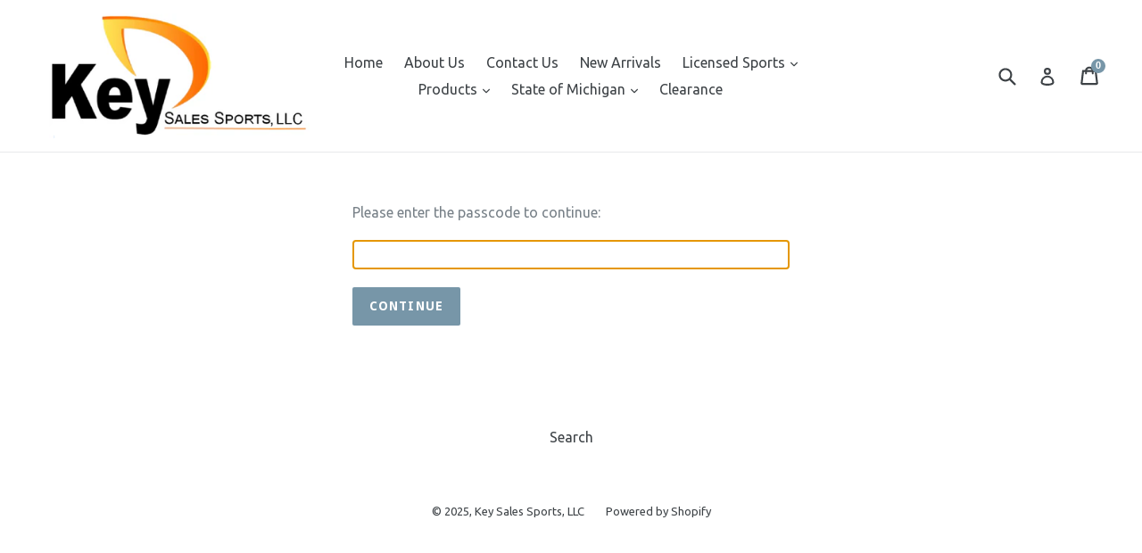

--- FILE ---
content_type: text/html; charset=utf-8
request_url: https://keysalessports.com/collections/licensed-winter-hats
body_size: 27008
content:
<!doctype html>
<!--[if IE 9]> <html class="ie9 no-js" lang="en"> <![endif]-->
<!--[if (gt IE 9)|!(IE)]><!--> <html class="no-js" lang="en"> <!--<![endif]-->
<head>
  <meta name="robots" content="noindex" /><script type="application/vnd.locksmith+json" data-locksmith>{"version":"v246","locked":true,"initialized":false,"scope":"collection","access_granted":false,"access_denied":true,"requires_customer":false,"manual_lock":false,"remote_lock":true,"has_timeout":false,"remote_rendered":null,"hide_resource":false,"hide_links_to_resource":false,"transparent":true,"locks":{"all":[91684],"opened":[]},"keys":[],"keys_signature":"97f56d10173e1dd9ed7d4c9a5e7de8c3dc6cacffa0d88beda817320ba9697471","state":{"template":"collection","theme":7861501995,"product":null,"collection":"licensed-winter-hats","page":null,"blog":null,"article":null,"app":null},"now":1767191839,"path":"\/collections\/licensed-winter-hats","locale_root_url":"\/","canonical_url":"https:\/\/keysalessports.com\/collections\/licensed-winter-hats","customer_id":null,"customer_id_signature":"97f56d10173e1dd9ed7d4c9a5e7de8c3dc6cacffa0d88beda817320ba9697471","cart":null}</script><script data-locksmith>!function(){var require=undefined,reqwest=function(){function succeed(e){var t=protocolRe.exec(e.url);return t=t&&t[1]||context.location.protocol,httpsRe.test(t)?twoHundo.test(e.request.status):!!e.request.response}function handleReadyState(e,t,n){return function(){return e._aborted?n(e.request):e._timedOut?n(e.request,"Request is aborted: timeout"):void(e.request&&4==e.request[readyState]&&(e.request.onreadystatechange=noop,succeed(e)?t(e.request):n(e.request)))}}function setHeaders(e,t){var n,s=t.headers||{};s.Accept=s.Accept||defaultHeaders.accept[t.type]||defaultHeaders.accept["*"];var r="undefined"!=typeof FormData&&t.data instanceof FormData;for(n in!t.crossOrigin&&!s[requestedWith]&&(s[requestedWith]=defaultHeaders.requestedWith),!s[contentType]&&!r&&(s[contentType]=t.contentType||defaultHeaders.contentType),s)s.hasOwnProperty(n)&&"setRequestHeader"in e&&e.setRequestHeader(n,s[n])}function setCredentials(e,t){"undefined"!=typeof t.withCredentials&&"undefined"!=typeof e.withCredentials&&(e.withCredentials=!!t.withCredentials)}function generalCallback(e){lastValue=e}function urlappend(e,t){return e+(/[?]/.test(e)?"&":"?")+t}function handleJsonp(e,t,n,s){var r=uniqid++,a=e.jsonpCallback||"callback",o=e.jsonpCallbackName||reqwest.getcallbackPrefix(r),i=new RegExp("((^|[?]|&)"+a+")=([^&]+)"),l=s.match(i),c=doc.createElement("script"),u=0,d=-1!==navigator.userAgent.indexOf("MSIE 10.0");return l?"?"===l[3]?s=s.replace(i,"$1="+o):o=l[3]:s=urlappend(s,a+"="+o),context[o]=generalCallback,c.type="text/javascript",c.src=s,c.async=!0,"undefined"!=typeof c.onreadystatechange&&!d&&(c.htmlFor=c.id="_reqwest_"+r),c.onload=c.onreadystatechange=function(){if(c[readyState]&&"complete"!==c[readyState]&&"loaded"!==c[readyState]||u)return!1;c.onload=c.onreadystatechange=null,c.onclick&&c.onclick(),t(lastValue),lastValue=undefined,head.removeChild(c),u=1},head.appendChild(c),{abort:function(){c.onload=c.onreadystatechange=null,n({},"Request is aborted: timeout",{}),lastValue=undefined,head.removeChild(c),u=1}}}function getRequest(e,t){var n,s=this.o,r=(s.method||"GET").toUpperCase(),a="string"==typeof s?s:s.url,o=!1!==s.processData&&s.data&&"string"!=typeof s.data?reqwest.toQueryString(s.data):s.data||null,i=!1;return("jsonp"==s.type||"GET"==r)&&o&&(a=urlappend(a,o),o=null),"jsonp"==s.type?handleJsonp(s,e,t,a):((n=s.xhr&&s.xhr(s)||xhr(s)).open(r,a,!1!==s.async),setHeaders(n,s),setCredentials(n,s),context[xDomainRequest]&&n instanceof context[xDomainRequest]?(n.onload=e,n.onerror=t,n.onprogress=function(){},i=!0):n.onreadystatechange=handleReadyState(this,e,t),s.before&&s.before(n),i?setTimeout(function(){n.send(o)},200):n.send(o),n)}function Reqwest(e,t){this.o=e,this.fn=t,init.apply(this,arguments)}function setType(e){return null===e?undefined:e.match("json")?"json":e.match("javascript")?"js":e.match("text")?"html":e.match("xml")?"xml":void 0}function init(o,fn){function complete(e){for(o.timeout&&clearTimeout(self.timeout),self.timeout=null;0<self._completeHandlers.length;)self._completeHandlers.shift()(e)}function success(resp){var type=o.type||resp&&setType(resp.getResponseHeader("Content-Type"));resp="jsonp"!==type?self.request:resp;var filteredResponse=globalSetupOptions.dataFilter(resp.responseText,type),r=filteredResponse;try{resp.responseText=r}catch(e){}if(r)switch(type){case"json":try{resp=context.JSON?context.JSON.parse(r):eval("("+r+")")}catch(err){return error(resp,"Could not parse JSON in response",err)}break;case"js":resp=eval(r);break;case"html":resp=r;break;case"xml":resp=resp.responseXML&&resp.responseXML.parseError&&resp.responseXML.parseError.errorCode&&resp.responseXML.parseError.reason?null:resp.responseXML}for(self._responseArgs.resp=resp,self._fulfilled=!0,fn(resp),self._successHandler(resp);0<self._fulfillmentHandlers.length;)resp=self._fulfillmentHandlers.shift()(resp);complete(resp)}function timedOut(){self._timedOut=!0,self.request.abort()}function error(e,t,n){for(e=self.request,self._responseArgs.resp=e,self._responseArgs.msg=t,self._responseArgs.t=n,self._erred=!0;0<self._errorHandlers.length;)self._errorHandlers.shift()(e,t,n);complete(e)}this.url="string"==typeof o?o:o.url,this.timeout=null,this._fulfilled=!1,this._successHandler=function(){},this._fulfillmentHandlers=[],this._errorHandlers=[],this._completeHandlers=[],this._erred=!1,this._responseArgs={};var self=this;fn=fn||function(){},o.timeout&&(this.timeout=setTimeout(function(){timedOut()},o.timeout)),o.success&&(this._successHandler=function(){o.success.apply(o,arguments)}),o.error&&this._errorHandlers.push(function(){o.error.apply(o,arguments)}),o.complete&&this._completeHandlers.push(function(){o.complete.apply(o,arguments)}),this.request=getRequest.call(this,success,error)}function reqwest(e,t){return new Reqwest(e,t)}function normalize(e){return e?e.replace(/\r?\n/g,"\r\n"):""}function serial(e,t){var n,s,r,a,o=e.name,i=e.tagName.toLowerCase(),l=function(e){e&&!e.disabled&&t(o,normalize(e.attributes.value&&e.attributes.value.specified?e.value:e.text))};if(!e.disabled&&o)switch(i){case"input":/reset|button|image|file/i.test(e.type)||(n=/checkbox/i.test(e.type),s=/radio/i.test(e.type),r=e.value,(!n&&!s||e.checked)&&t(o,normalize(n&&""===r?"on":r)));break;case"textarea":t(o,normalize(e.value));break;case"select":if("select-one"===e.type.toLowerCase())l(0<=e.selectedIndex?e.options[e.selectedIndex]:null);else for(a=0;e.length&&a<e.length;a++)e.options[a].selected&&l(e.options[a])}}function eachFormElement(){var e,t,a=this,n=function(e,t){var n,s,r;for(n=0;n<t.length;n++)for(r=e[byTag](t[n]),s=0;s<r.length;s++)serial(r[s],a)};for(t=0;t<arguments.length;t++)e=arguments[t],/input|select|textarea/i.test(e.tagName)&&serial(e,a),n(e,["input","select","textarea"])}function serializeQueryString(){return reqwest.toQueryString(reqwest.serializeArray.apply(null,arguments))}function serializeHash(){var n={};return eachFormElement.apply(function(e,t){e in n?(n[e]&&!isArray(n[e])&&(n[e]=[n[e]]),n[e].push(t)):n[e]=t},arguments),n}function buildParams(e,t,n,s){var r,a,o,i=/\[\]$/;if(isArray(t))for(a=0;t&&a<t.length;a++)o=t[a],n||i.test(e)?s(e,o):buildParams(e+"["+("object"==typeof o?a:"")+"]",o,n,s);else if(t&&"[object Object]"===t.toString())for(r in t)buildParams(e+"["+r+"]",t[r],n,s);else s(e,t)}var context=this,XHR2;if("window"in context)var doc=document,byTag="getElementsByTagName",head=doc[byTag]("head")[0];else try{XHR2=require("xhr2")}catch(ex){throw new Error("Peer dependency `xhr2` required! Please npm install xhr2")}var httpsRe=/^http/,protocolRe=/(^\w+):\/\//,twoHundo=/^(20\d|1223)$/,readyState="readyState",contentType="Content-Type",requestedWith="X-Requested-With",uniqid=0,callbackPrefix="reqwest_"+ +new Date,lastValue,xmlHttpRequest="XMLHttpRequest",xDomainRequest="XDomainRequest",noop=function(){},isArray="function"==typeof Array.isArray?Array.isArray:function(e){return e instanceof Array},defaultHeaders={contentType:"application/x-www-form-urlencoded",requestedWith:xmlHttpRequest,accept:{"*":"text/javascript, text/html, application/xml, text/xml, */*",xml:"application/xml, text/xml",html:"text/html",text:"text/plain",json:"application/json, text/javascript",js:"application/javascript, text/javascript"}},xhr=function(e){if(!0!==e.crossOrigin)return context[xmlHttpRequest]?new XMLHttpRequest:XHR2?new XHR2:new ActiveXObject("Microsoft.XMLHTTP");var t=context[xmlHttpRequest]?new XMLHttpRequest:null;if(t&&"withCredentials"in t)return t;if(context[xDomainRequest])return new XDomainRequest;throw new Error("Browser does not support cross-origin requests")},globalSetupOptions={dataFilter:function(e){return e}};return Reqwest.prototype={abort:function(){this._aborted=!0,this.request.abort()},retry:function(){init.call(this,this.o,this.fn)},then:function(e,t){return e=e||function(){},t=t||function(){},this._fulfilled?this._responseArgs.resp=e(this._responseArgs.resp):this._erred?t(this._responseArgs.resp,this._responseArgs.msg,this._responseArgs.t):(this._fulfillmentHandlers.push(e),this._errorHandlers.push(t)),this},always:function(e){return this._fulfilled||this._erred?e(this._responseArgs.resp):this._completeHandlers.push(e),this},fail:function(e){return this._erred?e(this._responseArgs.resp,this._responseArgs.msg,this._responseArgs.t):this._errorHandlers.push(e),this},"catch":function(e){return this.fail(e)}},reqwest.serializeArray=function(){var n=[];return eachFormElement.apply(function(e,t){n.push({name:e,value:t})},arguments),n},reqwest.serialize=function(){if(0===arguments.length)return"";var e,t=Array.prototype.slice.call(arguments,0);return(e=t.pop())&&e.nodeType&&t.push(e)&&(e=null),e&&(e=e.type),("map"==e?serializeHash:"array"==e?reqwest.serializeArray:serializeQueryString).apply(null,t)},reqwest.toQueryString=function(e,t){var n,s,r=t||!1,a=[],o=encodeURIComponent,i=function(e,t){t="function"==typeof t?t():null==t?"":t,a[a.length]=o(e)+"="+o(t)};if(isArray(e))for(s=0;e&&s<e.length;s++)i(e[s].name,e[s].value);else for(n in e)e.hasOwnProperty(n)&&buildParams(n,e[n],r,i);return a.join("&").replace(/%20/g,"+")},reqwest.getcallbackPrefix=function(){return callbackPrefix},reqwest.compat=function(e,t){return e&&(e.type&&(e.method=e.type)&&delete e.type,e.dataType&&(e.type=e.dataType),e.jsonpCallback&&(e.jsonpCallbackName=e.jsonpCallback)&&delete e.jsonpCallback,e.jsonp&&(e.jsonpCallback=e.jsonp)),new Reqwest(e,t)},reqwest.ajaxSetup=function(e){for(var t in e=e||{})globalSetupOptions[t]=e[t]},reqwest}();
/*!
  * Reqwest! A general purpose XHR connection manager
  * license MIT (c) Dustin Diaz 2015
  * https://github.com/ded/reqwest
  */!function(){var o=window.Locksmith={},e=document.querySelector('script[type="application/vnd.locksmith+json"]'),n=e&&e.innerHTML;if(o.state={},o.util={},o.loading=!1,n)try{o.state=JSON.parse(n)}catch(u){}if(document.addEventListener&&document.querySelector){var s,r,a,t=[76,79,67,75,83,77,73,84,72,49,49],i=function(){r=t.slice(0)},l="style",c=function(e){e&&27!==e.keyCode&&"click"!==e.type||(document.removeEventListener("keydown",c),document.removeEventListener("click",c),s&&document.body.removeChild(s),s=null)};i(),document.addEventListener("keyup",function(e){if(e.keyCode===r[0]){if(clearTimeout(a),r.shift(),0<r.length)return void(a=setTimeout(i,1e3));i(),c(),(s=document.createElement("div"))[l].width="50%",s[l].maxWidth="1000px",s[l].height="85%",s[l].border="1px rgba(0, 0, 0, 0.2) solid",s[l].background="rgba(255, 255, 255, 0.99)",s[l].borderRadius="4px",s[l].position="fixed",s[l].top="50%",s[l].left="50%",s[l].transform="translateY(-50%) translateX(-50%)",s[l].boxShadow="0 2px 5px rgba(0, 0, 0, 0.3), 0 0 100vh 100vw rgba(0, 0, 0, 0.5)",s[l].zIndex="2147483645";var t=document.createElement("textarea");t.value=JSON.stringify(JSON.parse(n),null,2),t[l].border="none",t[l].display="block",t[l].boxSizing="border-box",t[l].width="100%",t[l].height="100%",t[l].background="transparent",t[l].padding="22px",t[l].fontFamily="monospace",t[l].fontSize="14px",t[l].color="#333",t[l].resize="none",t[l].outline="none",t.readOnly=!0,s.appendChild(t),document.body.appendChild(s),t.addEventListener("click",function(e){e.stopImmediatePropagation()}),t.select(),document.addEventListener("keydown",c),document.addEventListener("click",c)}})}o.isEmbedded=-1!==window.location.search.indexOf("_ab=0&_fd=0&_sc=1"),o.path=o.state.path||window.location.pathname,o.basePath=o.state.locale_root_url.concat("/apps/locksmith").replace(/^\/\//,"/"),o.reloading=!1,o.util.console=window.console||{log:function(){},error:function(){}},o.util.makeUrl=function(e,t){var n,s=o.basePath+e,r=[],a=o.cache();for(n in a)r.push(n+"="+encodeURIComponent(a[n]));for(n in t)r.push(n+"="+encodeURIComponent(t[n]));return o.state.customer_id&&(r.push("customer_id="+encodeURIComponent(o.state.customer_id)),r.push("customer_id_signature="+encodeURIComponent(o.state.customer_id_signature))),s+=(-1===s.indexOf("?")?"?":"&")+r.join("&")},o._initializeCallbacks=[],o.on=function(e,t){if("initialize"!==e)throw'Locksmith.on() currently only supports the "initialize" event';o._initializeCallbacks.push(t)},o.initializeSession=function(e){if(!o.isEmbedded){var t=!1,n=!0,s=!0;(e=e||{}).silent&&(s=n=!(t=!0)),o.ping({silent:t,spinner:n,reload:s,callback:function(){o._initializeCallbacks.forEach(function(e){e()})}})}},o.cache=function(e){var t={};try{var n=function r(e){return(document.cookie.match("(^|; )"+e+"=([^;]*)")||0)[2]};t=JSON.parse(decodeURIComponent(n("locksmith-params")||"{}"))}catch(u){}if(e){for(var s in e)t[s]=e[s];document.cookie="locksmith-params=; expires=Thu, 01 Jan 1970 00:00:00 GMT; path=/",document.cookie="locksmith-params="+encodeURIComponent(JSON.stringify(t))+"; path=/"}return t},o.cache.cart=o.state.cart,o.cache.cartLastSaved=null,o.params=o.cache(),o.util.reload=function(){o.reloading=!0;try{window.location.href=window.location.href.replace(/#.*/,"")}catch(u){o.util.console.error("Preferred reload method failed",u),window.location.reload()}},o.cache.saveCart=function(e){if(!o.cache.cart||o.cache.cart===o.cache.cartLastSaved)return e?e():null;var t=o.cache.cartLastSaved;o.cache.cartLastSaved=o.cache.cart,reqwest({url:"/cart/update.json",method:"post",type:"json",data:{attributes:{locksmith:o.cache.cart}},complete:e,error:function(e){if(o.cache.cartLastSaved=t,!o.reloading)throw e}})},o.util.spinnerHTML='<style>body{background:#FFF}@keyframes spin{from{transform:rotate(0deg)}to{transform:rotate(360deg)}}#loading{display:flex;width:100%;height:50vh;color:#777;align-items:center;justify-content:center}#loading .spinner{display:block;animation:spin 600ms linear infinite;position:relative;width:50px;height:50px}#loading .spinner-ring{stroke:currentColor;stroke-dasharray:100%;stroke-width:2px;stroke-linecap:round;fill:none}</style><div id="loading"><div class="spinner"><svg width="100%" height="100%"><svg preserveAspectRatio="xMinYMin"><circle class="spinner-ring" cx="50%" cy="50%" r="45%"></circle></svg></svg></div></div>',o.util.clobberBody=function(e){document.body.innerHTML=e},o.util.clobberDocument=function(e){e.responseText&&(e=e.responseText),document.documentElement&&document.removeChild(document.documentElement);var t=document.open("text/html","replace");t.writeln(e),t.close(),setTimeout(function(){var e=t.querySelector("[autofocus]");e&&e.focus()},100)},o.util.serializeForm=function(e){if(e&&"FORM"===e.nodeName){var t,n,s={};for(t=e.elements.length-1;0<=t;t-=1)if(""!==e.elements[t].name)switch(e.elements[t].nodeName){case"INPUT":switch(e.elements[t].type){default:case"text":case"hidden":case"password":case"button":case"reset":case"submit":s[e.elements[t].name]=e.elements[t].value;break;case"checkbox":case"radio":e.elements[t].checked&&(s[e.elements[t].name]=e.elements[t].value);break;case"file":}break;case"TEXTAREA":s[e.elements[t].name]=e.elements[t].value;break;case"SELECT":switch(e.elements[t].type){case"select-one":s[e.elements[t].name]=e.elements[t].value;break;case"select-multiple":for(n=e.elements[t].options.length-1;0<=n;n-=1)e.elements[t].options[n].selected&&(s[e.elements[t].name]=e.elements[t].options[n].value)}break;case"BUTTON":switch(e.elements[t].type){case"reset":case"submit":case"button":s[e.elements[t].name]=e.elements[t].value}}return s}},o.util.on=function(e,a,o,t){t=t||document;var i="locksmith-"+e+a,n=function(e){var t=e.target,n=e.target.parentElement,s=t.className.baseVal||t.className||"",r=n.className.baseVal||n.className||"";("string"==typeof s&&-1!==s.split(/\s+/).indexOf(a)||"string"==typeof r&&-1!==r.split(/\s+/).indexOf(a))&&!e[i]&&(e[i]=!0,o(e))};t.attachEvent?t.attachEvent(e,n):t.addEventListener(e,n,!1)},o.util.enableActions=function(e){o.util.on("click","locksmith-action",function(e){e.preventDefault();var t=e.target;t.dataset.confirmWith&&!confirm(t.dataset.confirmWith)||(t.disabled=!0,t.innerText=t.dataset.disableWith,o.post("/action",t.dataset.locksmithParams,{spinner:!1,type:"text",success:function(e){(e=JSON.parse(e.responseText)).message&&alert(e.message),o.util.reload()}}))},e)},o.util.inject=function(e,t){var n=["data","locksmith","append"];if(-1!==t.indexOf(n.join("-"))){var s=document.createElement("div");s.innerHTML=t,e.appendChild(s)}else e.innerHTML=t;var r,a,o=e.querySelectorAll("script");for(a=0;a<o.length;++a){r=o[a];var i=document.createElement("script");if(r.type&&(i.type=r.type),r.src)i.src=r.src;else{var l=document.createTextNode(r.innerHTML);i.appendChild(l)}e.appendChild(i)}var c=e.querySelector("[autofocus]");c&&c.focus()},o.post=function(e,t,n){!1!==(n=n||{}).spinner&&o.util.clobberBody(o.util.spinnerHTML);var s={};n.container===document?(s.layout=1,n.success=function(e){document.getElementById(n.container);o.util.clobberDocument(e)}):n.container&&(s.layout=0,n.success=function(e){var t=document.getElementById(n.container);o.util.inject(t,e),t.id===t.firstChild.id&&t.parentElement.replaceChild(t.firstChild,t)}),n.form_type&&(t.form_type=n.form_type),n.include_layout_classes!==undefined&&(t.include_layout_classes=n.include_layout_classes),n.lock_id!==undefined&&(t.lock_id=n.lock_id),o.loading=!0;var r=o.util.makeUrl(e,s);reqwest({url:r,method:"post",type:n.type||"html",data:t,complete:function(){o.loading=!1},error:function(e){if(!o.reloading)if("dashboard.weglot.com"!==window.location.host){if(!n.silent)throw alert("Something went wrong! Please refresh and try again."),e;console.error(e)}else console.error(e)},success:n.success||o.util.clobberDocument})},o.postResource=function(e,t){e.path=o.path,e.search=window.location.search,e.state=o.state,e.passcode&&(e.passcode=e.passcode.trim()),e.email&&(e.email=e.email.trim()),e.state.cart=o.cache.cart,e.locksmith_json=o.jsonTag,e.locksmith_json_signature=o.jsonTagSignature,o.post("/resource",e,t)},o.ping=function(e){if(!o.isEmbedded){e=e||{};var t=function(){e.reload?o.util.reload():"function"==typeof e.callback&&e.callback()};o.post("/ping",{path:o.path,search:window.location.search,state:o.state},{spinner:!!e.spinner,silent:"undefined"==typeof e.silent||e.silent,type:"text",success:function(e){(e=JSON.parse(e.responseText)).messages&&0<e.messages.length&&o.showMessages(e.messages),e.cart&&o.cache.cart!==e.cart?(o.cache.cart=e.cart,o.cache.saveCart(function(){t(),e.cart&&e.cart.match(/^.+:/)&&o.util.reload()})):t()}})}},o.timeoutMonitor=function(){var e=o.cache.cart;o.ping({callback:function(){e!==o.cache.cart||setTimeout(function(){o.timeoutMonitor()},6e4)}})},o.showMessages=function(e){var t=document.createElement("div");t.style.position="fixed",t.style.left=0,t.style.right=0,t.style.bottom="-50px",t.style.opacity=0,t.style.background="#191919",t.style.color="#ddd",t.style.transition="bottom 0.2s, opacity 0.2s",t.style.zIndex=999999,t.innerHTML="        <style>          .locksmith-ab .locksmith-b { display: none; }          .locksmith-ab.toggled .locksmith-b { display: flex; }          .locksmith-ab.toggled .locksmith-a { display: none; }          .locksmith-flex { display: flex; flex-wrap: wrap; justify-content: space-between; align-items: center; padding: 10px 20px; }          .locksmith-message + .locksmith-message { border-top: 1px #555 solid; }          .locksmith-message a { color: inherit; font-weight: bold; }          .locksmith-message a:hover { color: inherit; opacity: 0.8; }          a.locksmith-ab-toggle { font-weight: inherit; text-decoration: underline; }          .locksmith-text { flex-grow: 1; }          .locksmith-cta { flex-grow: 0; text-align: right; }          .locksmith-cta button { transform: scale(0.8); transform-origin: left; }          .locksmith-cta > * { display: block; }          .locksmith-cta > * + * { margin-top: 10px; }          .locksmith-message a.locksmith-close { flex-grow: 0; text-decoration: none; margin-left: 15px; font-size: 30px; font-family: monospace; display: block; padding: 2px 10px; }                    @media screen and (max-width: 600px) {            .locksmith-wide-only { display: none !important; }            .locksmith-flex { padding: 0 15px; }            .locksmith-flex > * { margin-top: 5px; margin-bottom: 5px; }            .locksmith-cta { text-align: left; }          }                    @media screen and (min-width: 601px) {            .locksmith-narrow-only { display: none !important; }          }        </style>      "+e.map(function(e){return'<div class="locksmith-message">'+e+"</div>"}).join(""),document.body.appendChild(t),document.body.style.position="relative",document.body.parentElement.style.paddingBottom=t.offsetHeight+"px",setTimeout(function(){t.style.bottom=0,t.style.opacity=1},50),o.util.on("click","locksmith-ab-toggle",function(e){e.preventDefault();for(var t=e.target.parentElement;-1===t.className.split(" ").indexOf("locksmith-ab");)t=t.parentElement;-1!==t.className.split(" ").indexOf("toggled")?t.className=t.className.replace("toggled",""):t.className=t.className+" toggled"}),o.util.enableActions(t)}}()}();</script>
      <script data-locksmith>Locksmith.cache.cart=null</script>

  <script data-locksmith>Locksmith.jsonTag="{\"version\":\"v246\",\"locked\":true,\"initialized\":false,\"scope\":\"collection\",\"access_granted\":false,\"access_denied\":true,\"requires_customer\":false,\"manual_lock\":false,\"remote_lock\":true,\"has_timeout\":false,\"remote_rendered\":null,\"hide_resource\":false,\"hide_links_to_resource\":false,\"transparent\":true,\"locks\":{\"all\":[91684],\"opened\":[]},\"keys\":[],\"keys_signature\":\"97f56d10173e1dd9ed7d4c9a5e7de8c3dc6cacffa0d88beda817320ba9697471\",\"state\":{\"template\":\"collection\",\"theme\":7861501995,\"product\":null,\"collection\":\"licensed-winter-hats\",\"page\":null,\"blog\":null,\"article\":null,\"app\":null},\"now\":1767191839,\"path\":\"\\\/collections\\\/licensed-winter-hats\",\"locale_root_url\":\"\\\/\",\"canonical_url\":\"https:\\\/\\\/keysalessports.com\\\/collections\\\/licensed-winter-hats\",\"customer_id\":null,\"customer_id_signature\":\"97f56d10173e1dd9ed7d4c9a5e7de8c3dc6cacffa0d88beda817320ba9697471\",\"cart\":null}";Locksmith.jsonTagSignature="bf17bb7584cf45bfad224d0c6bf3a543f0138d04f6c21442eaf3ab04ca85f0f9"</script>
  <meta charset="utf-8">
  <meta http-equiv="X-UA-Compatible" content="IE=edge,chrome=1">
  <meta name="viewport" content="width=device-width,initial-scale=1">
  <meta name="theme-color" content="#7796a8">
  <link rel="canonical" href="https://keysalessports.com/collections/licensed-winter-hats">

  

  
  <title>
    Licensed Winter Wear
    
    
    
      &ndash; Key Sales Sports, LLC
    
  </title>

  

  <!-- /snippets/social-meta-tags.liquid -->




<meta property="og:site_name" content="Key Sales Sports, LLC">
<meta property="og:url" content="https://keysalessports.com/collections/licensed-winter-hats"><meta property="og:title" content="Licensed Winter Wear">
<meta property="og:type" content="product.group">
<meta property="og:description" content="Key Sales Sports, LLC">

<meta property="og:image" content="http://keysalessports.com/cdn/shop/collections/Winter_1200x1200.png?v=1581282485">
<meta property="og:image:secure_url" content="https://keysalessports.com/cdn/shop/collections/Winter_1200x1200.png?v=1581282485">


<meta name="twitter:card" content="summary_large_image"><meta name="twitter:title" content="Licensed Winter Wear">
<meta name="twitter:description" content="Key Sales Sports, LLC">


  <link href="//keysalessports.com/cdn/shop/t/1/assets/theme.scss.css?v=84986071699218880531699391433" rel="stylesheet" type="text/css" media="all" />
  

  <link href="//fonts.googleapis.com/css?family=Ubuntu:400,700" rel="stylesheet" type="text/css" media="all" />


  

    <link href="//fonts.googleapis.com/css?family=Droid+Sans:700" rel="stylesheet" type="text/css" media="all" />
  



  <script>
    var theme = {
      strings: {
        addToCart: "Add to cart",
        soldOut: "Sold out",
        unavailable: "Unavailable",
        showMore: "Show More",
        showLess: "Show Less",
        addressError: "Error looking up that address",
        addressNoResults: "No results for that address",
        addressQueryLimit: "You have exceeded the Google API usage limit. Consider upgrading to a \u003ca href=\"https:\/\/developers.google.com\/maps\/premium\/usage-limits\"\u003ePremium Plan\u003c\/a\u003e.",
        authError: "There was a problem authenticating your Google Maps account."
      },
      moneyFormat: "${{amount}}"
    }

    document.documentElement.className = document.documentElement.className.replace('no-js', 'js');
  </script>

  <!--[if (lte IE 9) ]><script src="//keysalessports.com/cdn/shop/t/1/assets/match-media.min.js?v=22265819453975888031510696569" type="text/javascript"></script><![endif]-->

  

  <!--[if (gt IE 9)|!(IE)]><!--><script src="//keysalessports.com/cdn/shop/t/1/assets/lazysizes.js?v=68441465964607740661510696569" async="async"></script><!--<![endif]-->
  <!--[if lte IE 9]><script src="//keysalessports.com/cdn/shop/t/1/assets/lazysizes.min.js?541"></script><![endif]-->

  <!--[if (gt IE 9)|!(IE)]><!--><script src="//keysalessports.com/cdn/shop/t/1/assets/vendor.js?v=136118274122071307521510696570" defer="defer"></script><!--<![endif]-->
  <!--[if lte IE 9]><script src="//keysalessports.com/cdn/shop/t/1/assets/vendor.js?v=136118274122071307521510696570"></script><![endif]-->

  <!--[if (gt IE 9)|!(IE)]><!--><script src="//keysalessports.com/cdn/shop/t/1/assets/theme.js?v=100941840194216329191512440860" defer="defer"></script><!--<![endif]-->
  <!--[if lte IE 9]><script src="//keysalessports.com/cdn/shop/t/1/assets/theme.js?v=100941840194216329191512440860"></script><![endif]-->

  <script>window.performance && window.performance.mark && window.performance.mark('shopify.content_for_header.start');</script><meta id="shopify-digital-wallet" name="shopify-digital-wallet" content="/25509470/digital_wallets/dialog">
<meta name="shopify-checkout-api-token" content="4b5365a5c2199234ebaa4d7653b550fb">
<link rel="alternate" type="application/atom+xml" title="Feed" href="/collections/licensed-winter-hats" />
<link href="https://keysalessports.com/collections/licensed-winter-hats">
<script async="async" src="/checkouts/internal/preloads.js?locale=en-US"></script>
<link rel="preconnect" href="https://shop.app" crossorigin="anonymous">
<script async="async" src="https://shop.app/checkouts/internal/preloads.js?locale=en-US&shop_id=25509470" crossorigin="anonymous"></script>
<script id="shopify-features" type="application/json">{"accessToken":"4b5365a5c2199234ebaa4d7653b550fb","betas":["rich-media-storefront-analytics"],"domain":"keysalessports.com","predictiveSearch":true,"shopId":25509470,"locale":"en"}</script>
<script>var Shopify = Shopify || {};
Shopify.shop = "key-sales-and-distribution.myshopify.com";
Shopify.locale = "en";
Shopify.currency = {"active":"USD","rate":"1.0"};
Shopify.country = "US";
Shopify.theme = {"name":"Debut","id":7861501995,"schema_name":"Debut","schema_version":"1.9.1","theme_store_id":796,"role":"main"};
Shopify.theme.handle = "null";
Shopify.theme.style = {"id":null,"handle":null};
Shopify.cdnHost = "keysalessports.com/cdn";
Shopify.routes = Shopify.routes || {};
Shopify.routes.root = "/";</script>
<script type="module">!function(o){(o.Shopify=o.Shopify||{}).modules=!0}(window);</script>
<script>!function(o){function n(){var o=[];function n(){o.push(Array.prototype.slice.apply(arguments))}return n.q=o,n}var t=o.Shopify=o.Shopify||{};t.loadFeatures=n(),t.autoloadFeatures=n()}(window);</script>
<script>
  window.ShopifyPay = window.ShopifyPay || {};
  window.ShopifyPay.apiHost = "shop.app\/pay";
  window.ShopifyPay.redirectState = null;
</script>
<script id="shop-js-analytics" type="application/json">{"pageType":"collection"}</script>
<script defer="defer" async type="module" src="//keysalessports.com/cdn/shopifycloud/shop-js/modules/v2/client.init-shop-cart-sync_DtuiiIyl.en.esm.js"></script>
<script defer="defer" async type="module" src="//keysalessports.com/cdn/shopifycloud/shop-js/modules/v2/chunk.common_CUHEfi5Q.esm.js"></script>
<script type="module">
  await import("//keysalessports.com/cdn/shopifycloud/shop-js/modules/v2/client.init-shop-cart-sync_DtuiiIyl.en.esm.js");
await import("//keysalessports.com/cdn/shopifycloud/shop-js/modules/v2/chunk.common_CUHEfi5Q.esm.js");

  window.Shopify.SignInWithShop?.initShopCartSync?.({"fedCMEnabled":true,"windoidEnabled":true});

</script>
<script>
  window.Shopify = window.Shopify || {};
  if (!window.Shopify.featureAssets) window.Shopify.featureAssets = {};
  window.Shopify.featureAssets['shop-js'] = {"shop-cart-sync":["modules/v2/client.shop-cart-sync_DFoTY42P.en.esm.js","modules/v2/chunk.common_CUHEfi5Q.esm.js"],"init-fed-cm":["modules/v2/client.init-fed-cm_D2UNy1i2.en.esm.js","modules/v2/chunk.common_CUHEfi5Q.esm.js"],"init-shop-email-lookup-coordinator":["modules/v2/client.init-shop-email-lookup-coordinator_BQEe2rDt.en.esm.js","modules/v2/chunk.common_CUHEfi5Q.esm.js"],"shop-cash-offers":["modules/v2/client.shop-cash-offers_3CTtReFF.en.esm.js","modules/v2/chunk.common_CUHEfi5Q.esm.js","modules/v2/chunk.modal_BewljZkx.esm.js"],"shop-button":["modules/v2/client.shop-button_C6oxCjDL.en.esm.js","modules/v2/chunk.common_CUHEfi5Q.esm.js"],"init-windoid":["modules/v2/client.init-windoid_5pix8xhK.en.esm.js","modules/v2/chunk.common_CUHEfi5Q.esm.js"],"avatar":["modules/v2/client.avatar_BTnouDA3.en.esm.js"],"init-shop-cart-sync":["modules/v2/client.init-shop-cart-sync_DtuiiIyl.en.esm.js","modules/v2/chunk.common_CUHEfi5Q.esm.js"],"shop-toast-manager":["modules/v2/client.shop-toast-manager_BYv_8cH1.en.esm.js","modules/v2/chunk.common_CUHEfi5Q.esm.js"],"pay-button":["modules/v2/client.pay-button_FnF9EIkY.en.esm.js","modules/v2/chunk.common_CUHEfi5Q.esm.js"],"shop-login-button":["modules/v2/client.shop-login-button_CH1KUpOf.en.esm.js","modules/v2/chunk.common_CUHEfi5Q.esm.js","modules/v2/chunk.modal_BewljZkx.esm.js"],"init-customer-accounts-sign-up":["modules/v2/client.init-customer-accounts-sign-up_aj7QGgYS.en.esm.js","modules/v2/client.shop-login-button_CH1KUpOf.en.esm.js","modules/v2/chunk.common_CUHEfi5Q.esm.js","modules/v2/chunk.modal_BewljZkx.esm.js"],"init-shop-for-new-customer-accounts":["modules/v2/client.init-shop-for-new-customer-accounts_NbnYRf_7.en.esm.js","modules/v2/client.shop-login-button_CH1KUpOf.en.esm.js","modules/v2/chunk.common_CUHEfi5Q.esm.js","modules/v2/chunk.modal_BewljZkx.esm.js"],"init-customer-accounts":["modules/v2/client.init-customer-accounts_ppedhqCH.en.esm.js","modules/v2/client.shop-login-button_CH1KUpOf.en.esm.js","modules/v2/chunk.common_CUHEfi5Q.esm.js","modules/v2/chunk.modal_BewljZkx.esm.js"],"shop-follow-button":["modules/v2/client.shop-follow-button_CMIBBa6u.en.esm.js","modules/v2/chunk.common_CUHEfi5Q.esm.js","modules/v2/chunk.modal_BewljZkx.esm.js"],"lead-capture":["modules/v2/client.lead-capture_But0hIyf.en.esm.js","modules/v2/chunk.common_CUHEfi5Q.esm.js","modules/v2/chunk.modal_BewljZkx.esm.js"],"checkout-modal":["modules/v2/client.checkout-modal_BBxc70dQ.en.esm.js","modules/v2/chunk.common_CUHEfi5Q.esm.js","modules/v2/chunk.modal_BewljZkx.esm.js"],"shop-login":["modules/v2/client.shop-login_hM3Q17Kl.en.esm.js","modules/v2/chunk.common_CUHEfi5Q.esm.js","modules/v2/chunk.modal_BewljZkx.esm.js"],"payment-terms":["modules/v2/client.payment-terms_CAtGlQYS.en.esm.js","modules/v2/chunk.common_CUHEfi5Q.esm.js","modules/v2/chunk.modal_BewljZkx.esm.js"]};
</script>
<script id="__st">var __st={"a":25509470,"offset":-18000,"reqid":"db005b92-f843-4368-94af-0a4b1a2cce3b-1767191839","pageurl":"keysalessports.com\/collections\/licensed-winter-hats","u":"2c87f62feb16","p":"collection","rtyp":"collection","rid":150736797739};</script>
<script>window.ShopifyPaypalV4VisibilityTracking = true;</script>
<script id="captcha-bootstrap">!function(){'use strict';const t='contact',e='account',n='new_comment',o=[[t,t],['blogs',n],['comments',n],[t,'customer']],c=[[e,'customer_login'],[e,'guest_login'],[e,'recover_customer_password'],[e,'create_customer']],r=t=>t.map((([t,e])=>`form[action*='/${t}']:not([data-nocaptcha='true']) input[name='form_type'][value='${e}']`)).join(','),a=t=>()=>t?[...document.querySelectorAll(t)].map((t=>t.form)):[];function s(){const t=[...o],e=r(t);return a(e)}const i='password',u='form_key',d=['recaptcha-v3-token','g-recaptcha-response','h-captcha-response',i],f=()=>{try{return window.sessionStorage}catch{return}},m='__shopify_v',_=t=>t.elements[u];function p(t,e,n=!1){try{const o=window.sessionStorage,c=JSON.parse(o.getItem(e)),{data:r}=function(t){const{data:e,action:n}=t;return t[m]||n?{data:e,action:n}:{data:t,action:n}}(c);for(const[e,n]of Object.entries(r))t.elements[e]&&(t.elements[e].value=n);n&&o.removeItem(e)}catch(o){console.error('form repopulation failed',{error:o})}}const l='form_type',E='cptcha';function T(t){t.dataset[E]=!0}const w=window,h=w.document,L='Shopify',v='ce_forms',y='captcha';let A=!1;((t,e)=>{const n=(g='f06e6c50-85a8-45c8-87d0-21a2b65856fe',I='https://cdn.shopify.com/shopifycloud/storefront-forms-hcaptcha/ce_storefront_forms_captcha_hcaptcha.v1.5.2.iife.js',D={infoText:'Protected by hCaptcha',privacyText:'Privacy',termsText:'Terms'},(t,e,n)=>{const o=w[L][v],c=o.bindForm;if(c)return c(t,g,e,D).then(n);var r;o.q.push([[t,g,e,D],n]),r=I,A||(h.body.append(Object.assign(h.createElement('script'),{id:'captcha-provider',async:!0,src:r})),A=!0)});var g,I,D;w[L]=w[L]||{},w[L][v]=w[L][v]||{},w[L][v].q=[],w[L][y]=w[L][y]||{},w[L][y].protect=function(t,e){n(t,void 0,e),T(t)},Object.freeze(w[L][y]),function(t,e,n,w,h,L){const[v,y,A,g]=function(t,e,n){const i=e?o:[],u=t?c:[],d=[...i,...u],f=r(d),m=r(i),_=r(d.filter((([t,e])=>n.includes(e))));return[a(f),a(m),a(_),s()]}(w,h,L),I=t=>{const e=t.target;return e instanceof HTMLFormElement?e:e&&e.form},D=t=>v().includes(t);t.addEventListener('submit',(t=>{const e=I(t);if(!e)return;const n=D(e)&&!e.dataset.hcaptchaBound&&!e.dataset.recaptchaBound,o=_(e),c=g().includes(e)&&(!o||!o.value);(n||c)&&t.preventDefault(),c&&!n&&(function(t){try{if(!f())return;!function(t){const e=f();if(!e)return;const n=_(t);if(!n)return;const o=n.value;o&&e.removeItem(o)}(t);const e=Array.from(Array(32),(()=>Math.random().toString(36)[2])).join('');!function(t,e){_(t)||t.append(Object.assign(document.createElement('input'),{type:'hidden',name:u})),t.elements[u].value=e}(t,e),function(t,e){const n=f();if(!n)return;const o=[...t.querySelectorAll(`input[type='${i}']`)].map((({name:t})=>t)),c=[...d,...o],r={};for(const[a,s]of new FormData(t).entries())c.includes(a)||(r[a]=s);n.setItem(e,JSON.stringify({[m]:1,action:t.action,data:r}))}(t,e)}catch(e){console.error('failed to persist form',e)}}(e),e.submit())}));const S=(t,e)=>{t&&!t.dataset[E]&&(n(t,e.some((e=>e===t))),T(t))};for(const o of['focusin','change'])t.addEventListener(o,(t=>{const e=I(t);D(e)&&S(e,y())}));const B=e.get('form_key'),M=e.get(l),P=B&&M;t.addEventListener('DOMContentLoaded',(()=>{const t=y();if(P)for(const e of t)e.elements[l].value===M&&p(e,B);[...new Set([...A(),...v().filter((t=>'true'===t.dataset.shopifyCaptcha))])].forEach((e=>S(e,t)))}))}(h,new URLSearchParams(w.location.search),n,t,e,['guest_login'])})(!0,!0)}();</script>
<script integrity="sha256-4kQ18oKyAcykRKYeNunJcIwy7WH5gtpwJnB7kiuLZ1E=" data-source-attribution="shopify.loadfeatures" defer="defer" src="//keysalessports.com/cdn/shopifycloud/storefront/assets/storefront/load_feature-a0a9edcb.js" crossorigin="anonymous"></script>
<script crossorigin="anonymous" defer="defer" src="//keysalessports.com/cdn/shopifycloud/storefront/assets/shopify_pay/storefront-65b4c6d7.js?v=20250812"></script>
<script data-source-attribution="shopify.dynamic_checkout.dynamic.init">var Shopify=Shopify||{};Shopify.PaymentButton=Shopify.PaymentButton||{isStorefrontPortableWallets:!0,init:function(){window.Shopify.PaymentButton.init=function(){};var t=document.createElement("script");t.src="https://keysalessports.com/cdn/shopifycloud/portable-wallets/latest/portable-wallets.en.js",t.type="module",document.head.appendChild(t)}};
</script>
<script data-source-attribution="shopify.dynamic_checkout.buyer_consent">
  function portableWalletsHideBuyerConsent(e){var t=document.getElementById("shopify-buyer-consent"),n=document.getElementById("shopify-subscription-policy-button");t&&n&&(t.classList.add("hidden"),t.setAttribute("aria-hidden","true"),n.removeEventListener("click",e))}function portableWalletsShowBuyerConsent(e){var t=document.getElementById("shopify-buyer-consent"),n=document.getElementById("shopify-subscription-policy-button");t&&n&&(t.classList.remove("hidden"),t.removeAttribute("aria-hidden"),n.addEventListener("click",e))}window.Shopify?.PaymentButton&&(window.Shopify.PaymentButton.hideBuyerConsent=portableWalletsHideBuyerConsent,window.Shopify.PaymentButton.showBuyerConsent=portableWalletsShowBuyerConsent);
</script>
<script data-source-attribution="shopify.dynamic_checkout.cart.bootstrap">document.addEventListener("DOMContentLoaded",(function(){function t(){return document.querySelector("shopify-accelerated-checkout-cart, shopify-accelerated-checkout")}if(t())Shopify.PaymentButton.init();else{new MutationObserver((function(e,n){t()&&(Shopify.PaymentButton.init(),n.disconnect())})).observe(document.body,{childList:!0,subtree:!0})}}));
</script>
<link id="shopify-accelerated-checkout-styles" rel="stylesheet" media="screen" href="https://keysalessports.com/cdn/shopifycloud/portable-wallets/latest/accelerated-checkout-backwards-compat.css" crossorigin="anonymous">
<style id="shopify-accelerated-checkout-cart">
        #shopify-buyer-consent {
  margin-top: 1em;
  display: inline-block;
  width: 100%;
}

#shopify-buyer-consent.hidden {
  display: none;
}

#shopify-subscription-policy-button {
  background: none;
  border: none;
  padding: 0;
  text-decoration: underline;
  font-size: inherit;
  cursor: pointer;
}

#shopify-subscription-policy-button::before {
  box-shadow: none;
}

      </style>

<script>window.performance && window.performance.mark && window.performance.mark('shopify.content_for_header.end');</script>
<link href="https://monorail-edge.shopifysvc.com" rel="dns-prefetch">
<script>(function(){if ("sendBeacon" in navigator && "performance" in window) {try {var session_token_from_headers = performance.getEntriesByType('navigation')[0].serverTiming.find(x => x.name == '_s').description;} catch {var session_token_from_headers = undefined;}var session_cookie_matches = document.cookie.match(/_shopify_s=([^;]*)/);var session_token_from_cookie = session_cookie_matches && session_cookie_matches.length === 2 ? session_cookie_matches[1] : "";var session_token = session_token_from_headers || session_token_from_cookie || "";function handle_abandonment_event(e) {var entries = performance.getEntries().filter(function(entry) {return /monorail-edge.shopifysvc.com/.test(entry.name);});if (!window.abandonment_tracked && entries.length === 0) {window.abandonment_tracked = true;var currentMs = Date.now();var navigation_start = performance.timing.navigationStart;var payload = {shop_id: 25509470,url: window.location.href,navigation_start,duration: currentMs - navigation_start,session_token,page_type: "collection"};window.navigator.sendBeacon("https://monorail-edge.shopifysvc.com/v1/produce", JSON.stringify({schema_id: "online_store_buyer_site_abandonment/1.1",payload: payload,metadata: {event_created_at_ms: currentMs,event_sent_at_ms: currentMs}}));}}window.addEventListener('pagehide', handle_abandonment_event);}}());</script>
<script id="web-pixels-manager-setup">(function e(e,d,r,n,o){if(void 0===o&&(o={}),!Boolean(null===(a=null===(i=window.Shopify)||void 0===i?void 0:i.analytics)||void 0===a?void 0:a.replayQueue)){var i,a;window.Shopify=window.Shopify||{};var t=window.Shopify;t.analytics=t.analytics||{};var s=t.analytics;s.replayQueue=[],s.publish=function(e,d,r){return s.replayQueue.push([e,d,r]),!0};try{self.performance.mark("wpm:start")}catch(e){}var l=function(){var e={modern:/Edge?\/(1{2}[4-9]|1[2-9]\d|[2-9]\d{2}|\d{4,})\.\d+(\.\d+|)|Firefox\/(1{2}[4-9]|1[2-9]\d|[2-9]\d{2}|\d{4,})\.\d+(\.\d+|)|Chrom(ium|e)\/(9{2}|\d{3,})\.\d+(\.\d+|)|(Maci|X1{2}).+ Version\/(15\.\d+|(1[6-9]|[2-9]\d|\d{3,})\.\d+)([,.]\d+|)( \(\w+\)|)( Mobile\/\w+|) Safari\/|Chrome.+OPR\/(9{2}|\d{3,})\.\d+\.\d+|(CPU[ +]OS|iPhone[ +]OS|CPU[ +]iPhone|CPU IPhone OS|CPU iPad OS)[ +]+(15[._]\d+|(1[6-9]|[2-9]\d|\d{3,})[._]\d+)([._]\d+|)|Android:?[ /-](13[3-9]|1[4-9]\d|[2-9]\d{2}|\d{4,})(\.\d+|)(\.\d+|)|Android.+Firefox\/(13[5-9]|1[4-9]\d|[2-9]\d{2}|\d{4,})\.\d+(\.\d+|)|Android.+Chrom(ium|e)\/(13[3-9]|1[4-9]\d|[2-9]\d{2}|\d{4,})\.\d+(\.\d+|)|SamsungBrowser\/([2-9]\d|\d{3,})\.\d+/,legacy:/Edge?\/(1[6-9]|[2-9]\d|\d{3,})\.\d+(\.\d+|)|Firefox\/(5[4-9]|[6-9]\d|\d{3,})\.\d+(\.\d+|)|Chrom(ium|e)\/(5[1-9]|[6-9]\d|\d{3,})\.\d+(\.\d+|)([\d.]+$|.*Safari\/(?![\d.]+ Edge\/[\d.]+$))|(Maci|X1{2}).+ Version\/(10\.\d+|(1[1-9]|[2-9]\d|\d{3,})\.\d+)([,.]\d+|)( \(\w+\)|)( Mobile\/\w+|) Safari\/|Chrome.+OPR\/(3[89]|[4-9]\d|\d{3,})\.\d+\.\d+|(CPU[ +]OS|iPhone[ +]OS|CPU[ +]iPhone|CPU IPhone OS|CPU iPad OS)[ +]+(10[._]\d+|(1[1-9]|[2-9]\d|\d{3,})[._]\d+)([._]\d+|)|Android:?[ /-](13[3-9]|1[4-9]\d|[2-9]\d{2}|\d{4,})(\.\d+|)(\.\d+|)|Mobile Safari.+OPR\/([89]\d|\d{3,})\.\d+\.\d+|Android.+Firefox\/(13[5-9]|1[4-9]\d|[2-9]\d{2}|\d{4,})\.\d+(\.\d+|)|Android.+Chrom(ium|e)\/(13[3-9]|1[4-9]\d|[2-9]\d{2}|\d{4,})\.\d+(\.\d+|)|Android.+(UC? ?Browser|UCWEB|U3)[ /]?(15\.([5-9]|\d{2,})|(1[6-9]|[2-9]\d|\d{3,})\.\d+)\.\d+|SamsungBrowser\/(5\.\d+|([6-9]|\d{2,})\.\d+)|Android.+MQ{2}Browser\/(14(\.(9|\d{2,})|)|(1[5-9]|[2-9]\d|\d{3,})(\.\d+|))(\.\d+|)|K[Aa][Ii]OS\/(3\.\d+|([4-9]|\d{2,})\.\d+)(\.\d+|)/},d=e.modern,r=e.legacy,n=navigator.userAgent;return n.match(d)?"modern":n.match(r)?"legacy":"unknown"}(),u="modern"===l?"modern":"legacy",c=(null!=n?n:{modern:"",legacy:""})[u],f=function(e){return[e.baseUrl,"/wpm","/b",e.hashVersion,"modern"===e.buildTarget?"m":"l",".js"].join("")}({baseUrl:d,hashVersion:r,buildTarget:u}),m=function(e){var d=e.version,r=e.bundleTarget,n=e.surface,o=e.pageUrl,i=e.monorailEndpoint;return{emit:function(e){var a=e.status,t=e.errorMsg,s=(new Date).getTime(),l=JSON.stringify({metadata:{event_sent_at_ms:s},events:[{schema_id:"web_pixels_manager_load/3.1",payload:{version:d,bundle_target:r,page_url:o,status:a,surface:n,error_msg:t},metadata:{event_created_at_ms:s}}]});if(!i)return console&&console.warn&&console.warn("[Web Pixels Manager] No Monorail endpoint provided, skipping logging."),!1;try{return self.navigator.sendBeacon.bind(self.navigator)(i,l)}catch(e){}var u=new XMLHttpRequest;try{return u.open("POST",i,!0),u.setRequestHeader("Content-Type","text/plain"),u.send(l),!0}catch(e){return console&&console.warn&&console.warn("[Web Pixels Manager] Got an unhandled error while logging to Monorail."),!1}}}}({version:r,bundleTarget:l,surface:e.surface,pageUrl:self.location.href,monorailEndpoint:e.monorailEndpoint});try{o.browserTarget=l,function(e){var d=e.src,r=e.async,n=void 0===r||r,o=e.onload,i=e.onerror,a=e.sri,t=e.scriptDataAttributes,s=void 0===t?{}:t,l=document.createElement("script"),u=document.querySelector("head"),c=document.querySelector("body");if(l.async=n,l.src=d,a&&(l.integrity=a,l.crossOrigin="anonymous"),s)for(var f in s)if(Object.prototype.hasOwnProperty.call(s,f))try{l.dataset[f]=s[f]}catch(e){}if(o&&l.addEventListener("load",o),i&&l.addEventListener("error",i),u)u.appendChild(l);else{if(!c)throw new Error("Did not find a head or body element to append the script");c.appendChild(l)}}({src:f,async:!0,onload:function(){if(!function(){var e,d;return Boolean(null===(d=null===(e=window.Shopify)||void 0===e?void 0:e.analytics)||void 0===d?void 0:d.initialized)}()){var d=window.webPixelsManager.init(e)||void 0;if(d){var r=window.Shopify.analytics;r.replayQueue.forEach((function(e){var r=e[0],n=e[1],o=e[2];d.publishCustomEvent(r,n,o)})),r.replayQueue=[],r.publish=d.publishCustomEvent,r.visitor=d.visitor,r.initialized=!0}}},onerror:function(){return m.emit({status:"failed",errorMsg:"".concat(f," has failed to load")})},sri:function(e){var d=/^sha384-[A-Za-z0-9+/=]+$/;return"string"==typeof e&&d.test(e)}(c)?c:"",scriptDataAttributes:o}),m.emit({status:"loading"})}catch(e){m.emit({status:"failed",errorMsg:(null==e?void 0:e.message)||"Unknown error"})}}})({shopId: 25509470,storefrontBaseUrl: "https://keysalessports.com",extensionsBaseUrl: "https://extensions.shopifycdn.com/cdn/shopifycloud/web-pixels-manager",monorailEndpoint: "https://monorail-edge.shopifysvc.com/unstable/produce_batch",surface: "storefront-renderer",enabledBetaFlags: ["2dca8a86","a0d5f9d2"],webPixelsConfigList: [{"id":"shopify-app-pixel","configuration":"{}","eventPayloadVersion":"v1","runtimeContext":"STRICT","scriptVersion":"0450","apiClientId":"shopify-pixel","type":"APP","privacyPurposes":["ANALYTICS","MARKETING"]},{"id":"shopify-custom-pixel","eventPayloadVersion":"v1","runtimeContext":"LAX","scriptVersion":"0450","apiClientId":"shopify-pixel","type":"CUSTOM","privacyPurposes":["ANALYTICS","MARKETING"]}],isMerchantRequest: false,initData: {"shop":{"name":"Key Sales Sports, LLC","paymentSettings":{"currencyCode":"USD"},"myshopifyDomain":"key-sales-and-distribution.myshopify.com","countryCode":"US","storefrontUrl":"https:\/\/keysalessports.com"},"customer":null,"cart":null,"checkout":null,"productVariants":[],"purchasingCompany":null},},"https://keysalessports.com/cdn","da62cc92w68dfea28pcf9825a4m392e00d0",{"modern":"","legacy":""},{"shopId":"25509470","storefrontBaseUrl":"https:\/\/keysalessports.com","extensionBaseUrl":"https:\/\/extensions.shopifycdn.com\/cdn\/shopifycloud\/web-pixels-manager","surface":"storefront-renderer","enabledBetaFlags":"[\"2dca8a86\", \"a0d5f9d2\"]","isMerchantRequest":"false","hashVersion":"da62cc92w68dfea28pcf9825a4m392e00d0","publish":"custom","events":"[[\"page_viewed\",{}],[\"collection_viewed\",{\"collection\":{\"id\":\"150736797739\",\"title\":\"Licensed Winter Wear\",\"productVariants\":[{\"price\":{\"amount\":5.0,\"currencyCode\":\"USD\"},\"product\":{\"title\":\"Detroit Beanie\",\"vendor\":\"Key Sales Sports, LLC\",\"id\":\"7904674054253\",\"untranslatedTitle\":\"Detroit Beanie\",\"url\":\"\/products\/detroit-beanie-1\",\"type\":\"\"},\"id\":\"43712176750701\",\"image\":{\"src\":\"\/\/keysalessports.com\/cdn\/shop\/files\/AB2EAA51-9A0C-48C2-9B4E-6596F757D44E.jpg?v=1764110962\"},\"sku\":null,\"title\":\"Default Title\",\"untranslatedTitle\":\"Default Title\"},{\"price\":{\"amount\":12.5,\"currencyCode\":\"USD\"},\"product\":{\"title\":\"Detroit Lions Beanie #1W\",\"vendor\":\"Key Sales Sports, LLC\",\"id\":\"7677415489645\",\"untranslatedTitle\":\"Detroit Lions Beanie #1W\",\"url\":\"\/products\/detroit-lions-beanie-1w\",\"type\":\"\"},\"id\":\"42630660456557\",\"image\":{\"src\":\"\/\/keysalessports.com\/cdn\/shop\/files\/BF7F1349-1770-4C49-BB0A-4AD8AA481FE5.jpg?v=1751226162\"},\"sku\":null,\"title\":\"Default Title\",\"untranslatedTitle\":\"Default Title\"},{\"price\":{\"amount\":12.5,\"currencyCode\":\"USD\"},\"product\":{\"title\":\"Detroit Lions Beanie #2W\",\"vendor\":\"Key Sales Sports, LLC\",\"id\":\"7677415784557\",\"untranslatedTitle\":\"Detroit Lions Beanie #2W\",\"url\":\"\/products\/detroit-lions-beanie-2w\",\"type\":\"\"},\"id\":\"42630661144685\",\"image\":{\"src\":\"\/\/keysalessports.com\/cdn\/shop\/files\/8A70D598-7478-4ED8-A75C-55F2B38EE2C8.jpg?v=1751226162\"},\"sku\":null,\"title\":\"Default Title\",\"untranslatedTitle\":\"Default Title\"},{\"price\":{\"amount\":9.0,\"currencyCode\":\"USD\"},\"product\":{\"title\":\"Detroit Red Wings Beanie #1W\",\"vendor\":\"Key Sales Sports, LLC\",\"id\":\"4832195149933\",\"untranslatedTitle\":\"Detroit Red Wings Beanie #1W\",\"url\":\"\/products\/detroit-red-wings-beanie-1\",\"type\":\"\"},\"id\":\"33124507353197\",\"image\":{\"src\":\"\/\/keysalessports.com\/cdn\/shop\/products\/DetroitRedWingsKnitCap.png?v=1603671030\"},\"sku\":\"\",\"title\":\"Default Title\",\"untranslatedTitle\":\"Default Title\"},{\"price\":{\"amount\":7.0,\"currencyCode\":\"USD\"},\"product\":{\"title\":\"Detroit State of Michigan Beanie\",\"vendor\":\"Key Sales Sports, LLC\",\"id\":\"7592006582381\",\"untranslatedTitle\":\"Detroit State of Michigan Beanie\",\"url\":\"\/products\/detroit-beanie\",\"type\":\"\"},\"id\":\"42002323865709\",\"image\":{\"src\":\"\/\/keysalessports.com\/cdn\/shop\/files\/F8BF8C70-CD0A-4138-ACBB-6219FFFD63E5.jpg?v=1736858819\"},\"sku\":\"\",\"title\":\"Default Title\",\"untranslatedTitle\":\"Default Title\"},{\"price\":{\"amount\":12.5,\"currencyCode\":\"USD\"},\"product\":{\"title\":\"Detroit Tigers Beanie\",\"vendor\":\"Key Sales Sports, LLC\",\"id\":\"7647942017133\",\"untranslatedTitle\":\"Detroit Tigers Beanie\",\"url\":\"\/products\/detroit-tigers-beanie\",\"type\":\"\"},\"id\":\"42376733393005\",\"image\":{\"src\":\"\/\/keysalessports.com\/cdn\/shop\/files\/A3769C1E-F7C0-44CC-898A-EA7E0B5219F4.jpg?v=1746383189\"},\"sku\":null,\"title\":\"Default Title\",\"untranslatedTitle\":\"Default Title\"},{\"price\":{\"amount\":7.5,\"currencyCode\":\"USD\"},\"product\":{\"title\":\"Michigan State Beanie #15W\",\"vendor\":\"Key Sales Sports, LLC\",\"id\":\"4832182337645\",\"untranslatedTitle\":\"Michigan State Beanie #15W\",\"url\":\"\/products\/michigan-state-beanie-15\",\"type\":\"\"},\"id\":\"33124482416749\",\"image\":{\"src\":\"\/\/keysalessports.com\/cdn\/shop\/products\/15.jpg?v=1603669680\"},\"sku\":null,\"title\":\"Default Title\",\"untranslatedTitle\":\"Default Title\"},{\"price\":{\"amount\":7.5,\"currencyCode\":\"USD\"},\"product\":{\"title\":\"Michigan State Beanie #16W\",\"vendor\":\"Key Sales Sports, LLC\",\"id\":\"4832182435949\",\"untranslatedTitle\":\"Michigan State Beanie #16W\",\"url\":\"\/products\/michigan-state-beanie-16\",\"type\":\"\"},\"id\":\"33124482515053\",\"image\":{\"src\":\"\/\/keysalessports.com\/cdn\/shop\/products\/16.jpg?v=1603669706\"},\"sku\":null,\"title\":\"Default Title\",\"untranslatedTitle\":\"Default Title\"},{\"price\":{\"amount\":4.0,\"currencyCode\":\"USD\"},\"product\":{\"title\":\"Michigan State Gloves #29W\",\"vendor\":\"Key Sales Sports, LLC\",\"id\":\"6637736722541\",\"untranslatedTitle\":\"Michigan State Gloves #29W\",\"url\":\"\/products\/michigan-state-gloves-1\",\"type\":\"\"},\"id\":\"39589649809517\",\"image\":{\"src\":\"\/\/keysalessports.com\/cdn\/shop\/products\/image_97c07a7a-b8df-493c-b447-5790c0f77344.jpg?v=1631388248\"},\"sku\":null,\"title\":\"Default Title\",\"untranslatedTitle\":\"Default Title\"},{\"price\":{\"amount\":7.5,\"currencyCode\":\"USD\"},\"product\":{\"title\":\"Michigan State Scarf #33W\",\"vendor\":\"Key Sales Sports, LLC\",\"id\":\"6954006347885\",\"untranslatedTitle\":\"Michigan State Scarf #33W\",\"url\":\"\/products\/michigan-state-scarf-33w\",\"type\":\"\"},\"id\":\"40483359228013\",\"image\":{\"src\":\"\/\/keysalessports.com\/cdn\/shop\/products\/image_cc1ca047-700e-4c3f-91e8-3ecb957f7157.heic?v=1670781211\"},\"sku\":null,\"title\":\"Default Title\",\"untranslatedTitle\":\"Default Title\"},{\"price\":{\"amount\":7.5,\"currencyCode\":\"USD\"},\"product\":{\"title\":\"Michigan State Scarf #34W\",\"vendor\":\"Key Sales Sports, LLC\",\"id\":\"6954006380653\",\"untranslatedTitle\":\"Michigan State Scarf #34W\",\"url\":\"\/products\/copy-of-michigan-state-scarf-34w\",\"type\":\"\"},\"id\":\"40483359588461\",\"image\":{\"src\":\"\/\/keysalessports.com\/cdn\/shop\/products\/image_26a612c2-3583-4b71-a7d4-af73f2a17b5b.heic?v=1670781245\"},\"sku\":null,\"title\":\"Default Title\",\"untranslatedTitle\":\"Default Title\"},{\"price\":{\"amount\":4.0,\"currencyCode\":\"USD\"},\"product\":{\"title\":\"Michigan State Texting Gloves #31W\",\"vendor\":\"Key Sales Sports, LLC\",\"id\":\"4832187514989\",\"untranslatedTitle\":\"Michigan State Texting Gloves #31W\",\"url\":\"\/products\/michigan-state-texting-gloves-29\",\"type\":\"\"},\"id\":\"33124489724013\",\"image\":{\"src\":\"\/\/keysalessports.com\/cdn\/shop\/products\/29_f2048032-7367-4dd2-8c95-fa19f32ba86e.jpg?v=1603670210\"},\"sku\":\"\",\"title\":\"Default Title\",\"untranslatedTitle\":\"Default Title\"},{\"price\":{\"amount\":8.0,\"currencyCode\":\"USD\"},\"product\":{\"title\":\"University of Michigan Beanie #2W\",\"vendor\":\"Key Sales Sports, LLC\",\"id\":\"6954004447341\",\"untranslatedTitle\":\"University of Michigan Beanie #2W\",\"url\":\"\/products\/university-of-michigan-beanie-2w\",\"type\":\"\"},\"id\":\"40483344089197\",\"image\":{\"src\":\"\/\/keysalessports.com\/cdn\/shop\/products\/image_be70cb64-df64-46f0-a4f6-d271e9b9e793.jpg?v=1670780327\"},\"sku\":null,\"title\":\"Default Title\",\"untranslatedTitle\":\"Default Title\"},{\"price\":{\"amount\":12.0,\"currencyCode\":\"USD\"},\"product\":{\"title\":\"University of Michigan Beanie #3W\",\"vendor\":\"Key Sales Sports, LLC\",\"id\":\"7105735917677\",\"untranslatedTitle\":\"University of Michigan Beanie #3W\",\"url\":\"\/products\/university-of-michigan-beanie-3w\",\"type\":\"\"},\"id\":\"40755057098861\",\"image\":{\"src\":\"\/\/keysalessports.com\/cdn\/shop\/files\/FullSizeRender_0e695694-2ca8-4f55-9c4b-d9c9d4b25843.jpg?v=1697033453\"},\"sku\":\"\",\"title\":\"Default Title\",\"untranslatedTitle\":\"Default Title\"},{\"price\":{\"amount\":7.5,\"currencyCode\":\"USD\"},\"product\":{\"title\":\"University of Michigan Scarf #3W\",\"vendor\":\"Key Sales Sports, LLC\",\"id\":\"6954006544493\",\"untranslatedTitle\":\"University of Michigan Scarf #3W\",\"url\":\"\/products\/university-of-michigan-scarf-3w\",\"type\":\"\"},\"id\":\"40483361194093\",\"image\":{\"src\":\"\/\/keysalessports.com\/cdn\/shop\/products\/image_4e8e6094-09f6-4585-996d-6338f92061a6.heic?v=1670781345\"},\"sku\":null,\"title\":\"Default Title\",\"untranslatedTitle\":\"Default Title\"},{\"price\":{\"amount\":4.0,\"currencyCode\":\"USD\"},\"product\":{\"title\":\"University of Michigan Texting Gloves #19W\",\"vendor\":\"Key Sales Sports, LLC\",\"id\":\"4832188694637\",\"untranslatedTitle\":\"University of Michigan Texting Gloves #19W\",\"url\":\"\/products\/university-of-michigan-texting-gloves-19\",\"type\":\"\"},\"id\":\"33124491198573\",\"image\":{\"src\":\"\/\/keysalessports.com\/cdn\/shop\/products\/19.jpg?v=1603670308\"},\"sku\":\"\",\"title\":\"Default Title\",\"untranslatedTitle\":\"Default Title\"}]}}]]"});</script><script>
  window.ShopifyAnalytics = window.ShopifyAnalytics || {};
  window.ShopifyAnalytics.meta = window.ShopifyAnalytics.meta || {};
  window.ShopifyAnalytics.meta.currency = 'USD';
  var meta = {"products":[{"id":7904674054253,"gid":"gid:\/\/shopify\/Product\/7904674054253","vendor":"Key Sales Sports, LLC","type":"","handle":"detroit-beanie-1","variants":[{"id":43712176750701,"price":500,"name":"Detroit Beanie","public_title":null,"sku":null}],"remote":false},{"id":7677415489645,"gid":"gid:\/\/shopify\/Product\/7677415489645","vendor":"Key Sales Sports, LLC","type":"","handle":"detroit-lions-beanie-1w","variants":[{"id":42630660456557,"price":1250,"name":"Detroit Lions Beanie #1W","public_title":null,"sku":null}],"remote":false},{"id":7677415784557,"gid":"gid:\/\/shopify\/Product\/7677415784557","vendor":"Key Sales Sports, LLC","type":"","handle":"detroit-lions-beanie-2w","variants":[{"id":42630661144685,"price":1250,"name":"Detroit Lions Beanie #2W","public_title":null,"sku":null}],"remote":false},{"id":4832195149933,"gid":"gid:\/\/shopify\/Product\/4832195149933","vendor":"Key Sales Sports, LLC","type":"","handle":"detroit-red-wings-beanie-1","variants":[{"id":33124507353197,"price":900,"name":"Detroit Red Wings Beanie #1W","public_title":null,"sku":""}],"remote":false},{"id":7592006582381,"gid":"gid:\/\/shopify\/Product\/7592006582381","vendor":"Key Sales Sports, LLC","type":"","handle":"detroit-beanie","variants":[{"id":42002323865709,"price":700,"name":"Detroit State of Michigan Beanie","public_title":null,"sku":""}],"remote":false},{"id":7647942017133,"gid":"gid:\/\/shopify\/Product\/7647942017133","vendor":"Key Sales Sports, LLC","type":"","handle":"detroit-tigers-beanie","variants":[{"id":42376733393005,"price":1250,"name":"Detroit Tigers Beanie","public_title":null,"sku":null}],"remote":false},{"id":4832182337645,"gid":"gid:\/\/shopify\/Product\/4832182337645","vendor":"Key Sales Sports, LLC","type":"","handle":"michigan-state-beanie-15","variants":[{"id":33124482416749,"price":750,"name":"Michigan State Beanie #15W","public_title":null,"sku":null}],"remote":false},{"id":4832182435949,"gid":"gid:\/\/shopify\/Product\/4832182435949","vendor":"Key Sales Sports, LLC","type":"","handle":"michigan-state-beanie-16","variants":[{"id":33124482515053,"price":750,"name":"Michigan State Beanie #16W","public_title":null,"sku":null}],"remote":false},{"id":6637736722541,"gid":"gid:\/\/shopify\/Product\/6637736722541","vendor":"Key Sales Sports, LLC","type":"","handle":"michigan-state-gloves-1","variants":[{"id":39589649809517,"price":400,"name":"Michigan State Gloves #29W","public_title":null,"sku":null}],"remote":false},{"id":6954006347885,"gid":"gid:\/\/shopify\/Product\/6954006347885","vendor":"Key Sales Sports, LLC","type":"","handle":"michigan-state-scarf-33w","variants":[{"id":40483359228013,"price":750,"name":"Michigan State Scarf #33W","public_title":null,"sku":null}],"remote":false},{"id":6954006380653,"gid":"gid:\/\/shopify\/Product\/6954006380653","vendor":"Key Sales Sports, LLC","type":"","handle":"copy-of-michigan-state-scarf-34w","variants":[{"id":40483359588461,"price":750,"name":"Michigan State Scarf #34W","public_title":null,"sku":null}],"remote":false},{"id":4832187514989,"gid":"gid:\/\/shopify\/Product\/4832187514989","vendor":"Key Sales Sports, LLC","type":"","handle":"michigan-state-texting-gloves-29","variants":[{"id":33124489724013,"price":400,"name":"Michigan State Texting Gloves #31W","public_title":null,"sku":""}],"remote":false},{"id":6954004447341,"gid":"gid:\/\/shopify\/Product\/6954004447341","vendor":"Key Sales Sports, LLC","type":"","handle":"university-of-michigan-beanie-2w","variants":[{"id":40483344089197,"price":800,"name":"University of Michigan Beanie #2W","public_title":null,"sku":null}],"remote":false},{"id":7105735917677,"gid":"gid:\/\/shopify\/Product\/7105735917677","vendor":"Key Sales Sports, LLC","type":"","handle":"university-of-michigan-beanie-3w","variants":[{"id":40755057098861,"price":1200,"name":"University of Michigan Beanie #3W","public_title":null,"sku":""}],"remote":false},{"id":6954006544493,"gid":"gid:\/\/shopify\/Product\/6954006544493","vendor":"Key Sales Sports, LLC","type":"","handle":"university-of-michigan-scarf-3w","variants":[{"id":40483361194093,"price":750,"name":"University of Michigan Scarf #3W","public_title":null,"sku":null}],"remote":false},{"id":4832188694637,"gid":"gid:\/\/shopify\/Product\/4832188694637","vendor":"Key Sales Sports, LLC","type":"","handle":"university-of-michigan-texting-gloves-19","variants":[{"id":33124491198573,"price":400,"name":"University of Michigan Texting Gloves #19W","public_title":null,"sku":""}],"remote":false}],"page":{"pageType":"collection","resourceType":"collection","resourceId":150736797739,"requestId":"db005b92-f843-4368-94af-0a4b1a2cce3b-1767191839"}};
  for (var attr in meta) {
    window.ShopifyAnalytics.meta[attr] = meta[attr];
  }
</script>
<script class="analytics">
  (function () {
    var customDocumentWrite = function(content) {
      var jquery = null;

      if (window.jQuery) {
        jquery = window.jQuery;
      } else if (window.Checkout && window.Checkout.$) {
        jquery = window.Checkout.$;
      }

      if (jquery) {
        jquery('body').append(content);
      }
    };

    var hasLoggedConversion = function(token) {
      if (token) {
        return document.cookie.indexOf('loggedConversion=' + token) !== -1;
      }
      return false;
    }

    var setCookieIfConversion = function(token) {
      if (token) {
        var twoMonthsFromNow = new Date(Date.now());
        twoMonthsFromNow.setMonth(twoMonthsFromNow.getMonth() + 2);

        document.cookie = 'loggedConversion=' + token + '; expires=' + twoMonthsFromNow;
      }
    }

    var trekkie = window.ShopifyAnalytics.lib = window.trekkie = window.trekkie || [];
    if (trekkie.integrations) {
      return;
    }
    trekkie.methods = [
      'identify',
      'page',
      'ready',
      'track',
      'trackForm',
      'trackLink'
    ];
    trekkie.factory = function(method) {
      return function() {
        var args = Array.prototype.slice.call(arguments);
        args.unshift(method);
        trekkie.push(args);
        return trekkie;
      };
    };
    for (var i = 0; i < trekkie.methods.length; i++) {
      var key = trekkie.methods[i];
      trekkie[key] = trekkie.factory(key);
    }
    trekkie.load = function(config) {
      trekkie.config = config || {};
      trekkie.config.initialDocumentCookie = document.cookie;
      var first = document.getElementsByTagName('script')[0];
      var script = document.createElement('script');
      script.type = 'text/javascript';
      script.onerror = function(e) {
        var scriptFallback = document.createElement('script');
        scriptFallback.type = 'text/javascript';
        scriptFallback.onerror = function(error) {
                var Monorail = {
      produce: function produce(monorailDomain, schemaId, payload) {
        var currentMs = new Date().getTime();
        var event = {
          schema_id: schemaId,
          payload: payload,
          metadata: {
            event_created_at_ms: currentMs,
            event_sent_at_ms: currentMs
          }
        };
        return Monorail.sendRequest("https://" + monorailDomain + "/v1/produce", JSON.stringify(event));
      },
      sendRequest: function sendRequest(endpointUrl, payload) {
        // Try the sendBeacon API
        if (window && window.navigator && typeof window.navigator.sendBeacon === 'function' && typeof window.Blob === 'function' && !Monorail.isIos12()) {
          var blobData = new window.Blob([payload], {
            type: 'text/plain'
          });

          if (window.navigator.sendBeacon(endpointUrl, blobData)) {
            return true;
          } // sendBeacon was not successful

        } // XHR beacon

        var xhr = new XMLHttpRequest();

        try {
          xhr.open('POST', endpointUrl);
          xhr.setRequestHeader('Content-Type', 'text/plain');
          xhr.send(payload);
        } catch (e) {
          console.log(e);
        }

        return false;
      },
      isIos12: function isIos12() {
        return window.navigator.userAgent.lastIndexOf('iPhone; CPU iPhone OS 12_') !== -1 || window.navigator.userAgent.lastIndexOf('iPad; CPU OS 12_') !== -1;
      }
    };
    Monorail.produce('monorail-edge.shopifysvc.com',
      'trekkie_storefront_load_errors/1.1',
      {shop_id: 25509470,
      theme_id: 7861501995,
      app_name: "storefront",
      context_url: window.location.href,
      source_url: "//keysalessports.com/cdn/s/trekkie.storefront.8f32c7f0b513e73f3235c26245676203e1209161.min.js"});

        };
        scriptFallback.async = true;
        scriptFallback.src = '//keysalessports.com/cdn/s/trekkie.storefront.8f32c7f0b513e73f3235c26245676203e1209161.min.js';
        first.parentNode.insertBefore(scriptFallback, first);
      };
      script.async = true;
      script.src = '//keysalessports.com/cdn/s/trekkie.storefront.8f32c7f0b513e73f3235c26245676203e1209161.min.js';
      first.parentNode.insertBefore(script, first);
    };
    trekkie.load(
      {"Trekkie":{"appName":"storefront","development":false,"defaultAttributes":{"shopId":25509470,"isMerchantRequest":null,"themeId":7861501995,"themeCityHash":"16464473058404170839","contentLanguage":"en","currency":"USD","eventMetadataId":"88ca1834-d556-4f17-92a1-01501df4a650"},"isServerSideCookieWritingEnabled":true,"monorailRegion":"shop_domain","enabledBetaFlags":["65f19447"]},"Session Attribution":{},"S2S":{"facebookCapiEnabled":false,"source":"trekkie-storefront-renderer","apiClientId":580111}}
    );

    var loaded = false;
    trekkie.ready(function() {
      if (loaded) return;
      loaded = true;

      window.ShopifyAnalytics.lib = window.trekkie;

      var originalDocumentWrite = document.write;
      document.write = customDocumentWrite;
      try { window.ShopifyAnalytics.merchantGoogleAnalytics.call(this); } catch(error) {};
      document.write = originalDocumentWrite;

      window.ShopifyAnalytics.lib.page(null,{"pageType":"collection","resourceType":"collection","resourceId":150736797739,"requestId":"db005b92-f843-4368-94af-0a4b1a2cce3b-1767191839","shopifyEmitted":true});

      var match = window.location.pathname.match(/checkouts\/(.+)\/(thank_you|post_purchase)/)
      var token = match? match[1]: undefined;
      if (!hasLoggedConversion(token)) {
        setCookieIfConversion(token);
        window.ShopifyAnalytics.lib.track("Viewed Product Category",{"currency":"USD","category":"Collection: licensed-winter-hats","collectionName":"licensed-winter-hats","collectionId":150736797739,"nonInteraction":true},undefined,undefined,{"shopifyEmitted":true});
      }
    });


        var eventsListenerScript = document.createElement('script');
        eventsListenerScript.async = true;
        eventsListenerScript.src = "//keysalessports.com/cdn/shopifycloud/storefront/assets/shop_events_listener-3da45d37.js";
        document.getElementsByTagName('head')[0].appendChild(eventsListenerScript);

})();</script>
<script
  defer
  src="https://keysalessports.com/cdn/shopifycloud/perf-kit/shopify-perf-kit-2.1.2.min.js"
  data-application="storefront-renderer"
  data-shop-id="25509470"
  data-render-region="gcp-us-central1"
  data-page-type="collection"
  data-theme-instance-id="7861501995"
  data-theme-name="Debut"
  data-theme-version="1.9.1"
  data-monorail-region="shop_domain"
  data-resource-timing-sampling-rate="10"
  data-shs="true"
  data-shs-beacon="true"
  data-shs-export-with-fetch="true"
  data-shs-logs-sample-rate="1"
  data-shs-beacon-endpoint="https://keysalessports.com/api/collect"
></script>
</head>

<body class="template-collection">

  <a class="in-page-link visually-hidden skip-link" href="#MainContent">Skip to content</a>

  <div id="SearchDrawer" class="search-bar drawer drawer--top">
    <div class="search-bar__table">
      <div class="search-bar__table-cell search-bar__form-wrapper">
        <form class="search search-bar__form" action="/search" method="get" role="search">
          <button class="search-bar__submit search__submit btn--link" type="submit">
            <svg aria-hidden="true" focusable="false" role="presentation" class="icon icon-search" viewBox="0 0 37 40"><path d="M35.6 36l-9.8-9.8c4.1-5.4 3.6-13.2-1.3-18.1-5.4-5.4-14.2-5.4-19.7 0-5.4 5.4-5.4 14.2 0 19.7 2.6 2.6 6.1 4.1 9.8 4.1 3 0 5.9-1 8.3-2.8l9.8 9.8c.4.4.9.6 1.4.6s1-.2 1.4-.6c.9-.9.9-2.1.1-2.9zm-20.9-8.2c-2.6 0-5.1-1-7-2.9-3.9-3.9-3.9-10.1 0-14C9.6 9 12.2 8 14.7 8s5.1 1 7 2.9c3.9 3.9 3.9 10.1 0 14-1.9 1.9-4.4 2.9-7 2.9z"/></svg>
            <span class="icon__fallback-text">Submit</span>
          </button>
          <input class="search__input search-bar__input" type="search" name="q" value="" placeholder="Search" aria-label="Search">
        </form>
      </div>
      <div class="search-bar__table-cell text-right">
        <button type="button" class="btn--link search-bar__close js-drawer-close">
          <svg aria-hidden="true" focusable="false" role="presentation" class="icon icon-close" viewBox="0 0 37 40"><path d="M21.3 23l11-11c.8-.8.8-2 0-2.8-.8-.8-2-.8-2.8 0l-11 11-11-11c-.8-.8-2-.8-2.8 0-.8.8-.8 2 0 2.8l11 11-11 11c-.8.8-.8 2 0 2.8.4.4.9.6 1.4.6s1-.2 1.4-.6l11-11 11 11c.4.4.9.6 1.4.6s1-.2 1.4-.6c.8-.8.8-2 0-2.8l-11-11z"/></svg>
          <span class="icon__fallback-text">Close search</span>
        </button>
      </div>
    </div>
  </div>

  <div id="shopify-section-header" class="shopify-section">

<div data-section-id="header" data-section-type="header-section">
  <nav class="mobile-nav-wrapper medium-up--hide" role="navigation">
    <ul id="MobileNav" class="mobile-nav">
      
<li class="mobile-nav__item border-bottom">
          
            <a href="/" class="mobile-nav__link">
              Home
            </a>
          
        </li>
      
<li class="mobile-nav__item border-bottom">
          
            <a href="/pages/about-us" class="mobile-nav__link">
              About Us
            </a>
          
        </li>
      
<li class="mobile-nav__item border-bottom">
          
            <a href="/pages/about-us-1" class="mobile-nav__link">
              Contact Us
            </a>
          
        </li>
      
<li class="mobile-nav__item border-bottom">
          
            <a href="/collections/new-arrivals" class="mobile-nav__link">
              New Arrivals
            </a>
          
        </li>
      
<li class="mobile-nav__item border-bottom">
          
            <button type="button" class="btn--link js-toggle-submenu mobile-nav__link" data-target="licensed-sports-5" data-level="1">
              Licensed Sports
              <div class="mobile-nav__icon">
                <svg aria-hidden="true" focusable="false" role="presentation" class="icon icon-chevron-right" viewBox="0 0 284.49 498.98"><defs><style>.cls-1{fill:#231f20}</style></defs><path class="cls-1" d="M223.18 628.49a35 35 0 0 1-24.75-59.75L388.17 379 198.43 189.26a35 35 0 0 1 49.5-49.5l214.49 214.49a35 35 0 0 1 0 49.5L247.93 618.24a34.89 34.89 0 0 1-24.75 10.25z" transform="translate(-188.18 -129.51)"/></svg>
                <span class="icon__fallback-text">expand</span>
              </div>
            </button>
            <ul class="mobile-nav__dropdown" data-parent="licensed-sports-5" data-level="2">
              <li class="mobile-nav__item border-bottom">
                <div class="mobile-nav__table">
                  <div class="mobile-nav__table-cell mobile-nav__return">
                    <button class="btn--link js-toggle-submenu mobile-nav__return-btn" type="button">
                      <svg aria-hidden="true" focusable="false" role="presentation" class="icon icon-chevron-left" viewBox="0 0 284.49 498.98"><defs><style>.cls-1{fill:#231f20}</style></defs><path class="cls-1" d="M437.67 129.51a35 35 0 0 1 24.75 59.75L272.67 379l189.75 189.74a35 35 0 1 1-49.5 49.5L198.43 403.75a35 35 0 0 1 0-49.5l214.49-214.49a34.89 34.89 0 0 1 24.75-10.25z" transform="translate(-188.18 -129.51)"/></svg>
                      <span class="icon__fallback-text">collapse</span>
                    </button>
                  </div>
                  <a href="/collections/baby-bibs" class="mobile-nav__sublist-link mobile-nav__sublist-header">
                    Licensed Sports
                  </a>
                </div>
              </li>

              
                

                <li class="mobile-nav__item border-bottom">
                  
                    <a href="/collections/apparel" class="mobile-nav__sublist-link">
                      Apparel
                    </a>
                  
                </li>
              
                

                <li class="mobile-nav__item border-bottom">
                  
                    <a href="/collections/baby-bibs" class="mobile-nav__sublist-link">
                      Baby
                    </a>
                  
                </li>
              
                

                <li class="mobile-nav__item border-bottom">
                  
                    <a href="/collections/banners" class="mobile-nav__sublist-link">
                      Banners
                    </a>
                  
                </li>
              
                

                <li class="mobile-nav__item border-bottom">
                  
                    <a href="/collections/banners" class="mobile-nav__sublist-link">
                      Banners
                    </a>
                  
                </li>
              
                

                <li class="mobile-nav__item border-bottom">
                  
                    <a href="/collections/sportulas" class="mobile-nav__sublist-link">
                      BBQ Tools - Licensed Sports
                    </a>
                  
                </li>
              
                

                <li class="mobile-nav__item border-bottom">
                  
                    <a href="/collections/beer-buckets" class="mobile-nav__sublist-link">
                      Beer Buckets
                    </a>
                  
                </li>
              
                

                <li class="mobile-nav__item border-bottom">
                  
                    <a href="/collections/bird-feeders-bird-houses" class="mobile-nav__sublist-link">
                      Bird Feeders &amp; Bird Houses
                    </a>
                  
                </li>
              
                

                <li class="mobile-nav__item border-bottom">
                  
                    <a href="/collections/blankets" class="mobile-nav__sublist-link">
                      Blankets
                    </a>
                  
                </li>
              
                

                <li class="mobile-nav__item border-bottom">
                  
                    <a href="/collections/can-coolers-coolers" class="mobile-nav__sublist-link">
                      Can Coolers/Coolers
                    </a>
                  
                </li>
              
                

                <li class="mobile-nav__item border-bottom">
                  
                    <a href="/collections/coasters" class="mobile-nav__sublist-link">
                      Coasters
                    </a>
                  
                </li>
              
                

                <li class="mobile-nav__item border-bottom">
                  
                    <a href="/collections/decals" class="mobile-nav__sublist-link">
                      Decals
                    </a>
                  
                </li>
              
                

                <li class="mobile-nav__item border-bottom">
                  
                    <a href="/collections/drinkware" class="mobile-nav__sublist-link">
                      Drinkware
                    </a>
                  
                </li>
              
                

                <li class="mobile-nav__item border-bottom">
                  
                    <a href="/collections/flags" class="mobile-nav__sublist-link">
                      Flags
                    </a>
                  
                </li>
              
                

                <li class="mobile-nav__item border-bottom">
                  
                    <a href="/collections/flashlights" class="mobile-nav__sublist-link">
                      Flashlights
                    </a>
                  
                </li>
              
                

                <li class="mobile-nav__item border-bottom">
                  
                    <a href="/collections/games" class="mobile-nav__sublist-link">
                      Games &amp; Puzzles
                    </a>
                  
                </li>
              
                

                <li class="mobile-nav__item border-bottom">
                  
                    <a href="/collections/garden" class="mobile-nav__sublist-link">
                      Garden
                    </a>
                  
                </li>
              
                

                <li class="mobile-nav__item border-bottom">
                  
                    <a href="/collections/gloves" class="mobile-nav__sublist-link">
                      Gloves
                    </a>
                  
                </li>
              
                

                <li class="mobile-nav__item border-bottom">
                  
                    <a href="/collections/golf-balls" class="mobile-nav__sublist-link">
                      Golf Products
                    </a>
                  
                </li>
              
                

                <li class="mobile-nav__item border-bottom">
                  
                    <a href="/collections/holiday-ornaments" class="mobile-nav__sublist-link">
                      Holiday Ornaments
                    </a>
                  
                </li>
              
                

                <li class="mobile-nav__item border-bottom">
                  
                    <a href="/collections/id-badge-holders" class="mobile-nav__sublist-link">
                      ID Badge Holders
                    </a>
                  
                </li>
              
                

                <li class="mobile-nav__item border-bottom">
                  
                    <button type="button" class="btn--link js-toggle-submenu mobile-nav__link mobile-nav__sublist-link" data-target="jewelry-5-21">
                      Jewelry
                      <div class="mobile-nav__icon">
                        <svg aria-hidden="true" focusable="false" role="presentation" class="icon icon-chevron-right" viewBox="0 0 284.49 498.98"><defs><style>.cls-1{fill:#231f20}</style></defs><path class="cls-1" d="M223.18 628.49a35 35 0 0 1-24.75-59.75L388.17 379 198.43 189.26a35 35 0 0 1 49.5-49.5l214.49 214.49a35 35 0 0 1 0 49.5L247.93 618.24a34.89 34.89 0 0 1-24.75 10.25z" transform="translate(-188.18 -129.51)"/></svg>
                        <span class="icon__fallback-text">expand</span>
                      </div>
                    </button>
                    <ul class="mobile-nav__dropdown" data-parent="jewelry-5-21" data-level="3">
                      <li class="mobile-nav__item border-bottom">
                        <div class="mobile-nav__table">
                          <div class="mobile-nav__table-cell mobile-nav__return">
                            <button type="button" class="btn--link js-toggle-submenu mobile-nav__return-btn" data-target="licensed-sports-5">
                              <svg aria-hidden="true" focusable="false" role="presentation" class="icon icon-chevron-left" viewBox="0 0 284.49 498.98"><defs><style>.cls-1{fill:#231f20}</style></defs><path class="cls-1" d="M437.67 129.51a35 35 0 0 1 24.75 59.75L272.67 379l189.75 189.74a35 35 0 1 1-49.5 49.5L198.43 403.75a35 35 0 0 1 0-49.5l214.49-214.49a34.89 34.89 0 0 1 24.75-10.25z" transform="translate(-188.18 -129.51)"/></svg>
                              <span class="icon__fallback-text">collapse</span>
                            </button>
                          </div>
                          <a href="/collections/jewelry" class="mobile-nav__sublist-link mobile-nav__sublist-header">
                            Jewelry
                          </a>
                        </div>
                      </li>
                      
                        <li class="mobile-nav__item border-bottom">
                          <a href="/collections/bracelets" class="mobile-nav__sublist-link">
                            Bracelets
                          </a>
                        </li>
                      
                        <li class="mobile-nav__item border-bottom">
                          <a href="/collections/earrings" class="mobile-nav__sublist-link">
                            Earrings
                          </a>
                        </li>
                      
                        <li class="mobile-nav__item">
                          <a href="/collections/necklaces" class="mobile-nav__sublist-link">
                            Necklaces
                          </a>
                        </li>
                      
                    </ul>
                  
                </li>
              
                

                <li class="mobile-nav__item border-bottom">
                  
                    <a href="/collections/keychains" class="mobile-nav__sublist-link">
                      Keychains
                    </a>
                  
                </li>
              
                

                <li class="mobile-nav__item border-bottom">
                  
                    <a href="/collections/lanyards" class="mobile-nav__sublist-link">
                      Lanyards
                    </a>
                  
                </li>
              
                

                <li class="mobile-nav__item border-bottom">
                  
                    <a href="/collections/license-plates" class="mobile-nav__sublist-link">
                      License Plates
                    </a>
                  
                </li>
              
                

                <li class="mobile-nav__item border-bottom">
                  
                    <a href="/collections/headwear" class="mobile-nav__sublist-link">
                      Licensed Headwear
                    </a>
                  
                </li>
              
                

                <li class="mobile-nav__item border-bottom">
                  
                    <a href="/collections/licensed-winter-hats" class="mobile-nav__sublist-link">
                      Licensed Winter Wear
                    </a>
                  
                </li>
              
                

                <li class="mobile-nav__item border-bottom">
                  
                    <a href="/collections/luggage-tags" class="mobile-nav__sublist-link">
                      Luggage Tags
                    </a>
                  
                </li>
              
                

                <li class="mobile-nav__item border-bottom">
                  
                    <a href="/collections/magnets" class="mobile-nav__sublist-link">
                      Magnets &amp; Buttons
                    </a>
                  
                </li>
              
                

                <li class="mobile-nav__item border-bottom">
                  
                    <a href="/collections/magnolia-lane" class="mobile-nav__sublist-link">
                      Magnolia Lane
                    </a>
                  
                </li>
              
                

                <li class="mobile-nav__item border-bottom">
                  
                    <a href="/collections/metal-signs" class="mobile-nav__sublist-link">
                      Metal Signs
                    </a>
                  
                </li>
              
                

                <li class="mobile-nav__item border-bottom">
                  
                    <a href="/collections/money-clips" class="mobile-nav__sublist-link">
                      Money Clips
                    </a>
                  
                </li>
              
                

                <li class="mobile-nav__item border-bottom">
                  
                    <a href="/collections/night-light" class="mobile-nav__sublist-link">
                      Night Lights
                    </a>
                  
                </li>
              
                

                <li class="mobile-nav__item border-bottom">
                  
                    <a href="/collections/playing-cards" class="mobile-nav__sublist-link">
                      Playing Cards
                    </a>
                  
                </li>
              
                

                <li class="mobile-nav__item border-bottom">
                  
                    <a href="/collections/plush" class="mobile-nav__sublist-link">
                      Plush
                    </a>
                  
                </li>
              
                

                <li class="mobile-nav__item border-bottom">
                  
                    <a href="/collections/rain-poncho" class="mobile-nav__sublist-link">
                      Rain Poncho
                    </a>
                  
                </li>
              
                

                <li class="mobile-nav__item border-bottom">
                  
                    <a href="/collections/scarves" class="mobile-nav__sublist-link">
                      Scarves
                    </a>
                  
                </li>
              
                

                <li class="mobile-nav__item border-bottom">
                  
                    <a href="/collections/wood-signs" class="mobile-nav__sublist-link">
                      Signs
                    </a>
                  
                </li>
              
                

                <li class="mobile-nav__item border-bottom">
                  
                    <a href="/collections/socks" class="mobile-nav__sublist-link">
                      Socks
                    </a>
                  
                </li>
              
                

                <li class="mobile-nav__item border-bottom">
                  
                    <a href="/collections/sunglasses" class="mobile-nav__sublist-link">
                      Sunglasses (Licensed Sport)
                    </a>
                  
                </li>
              
                

                <li class="mobile-nav__item border-bottom">
                  
                    <a href="/collections/wallets" class="mobile-nav__sublist-link">
                      Wallets
                    </a>
                  
                </li>
              
                

                <li class="mobile-nav__item">
                  
                    <a href="/collections/zippos" class="mobile-nav__sublist-link">
                      Zippos
                    </a>
                  
                </li>
              
            </ul>
          
        </li>
      
<li class="mobile-nav__item border-bottom">
          
            <button type="button" class="btn--link js-toggle-submenu mobile-nav__link" data-target="products-6" data-level="1">
              Products
              <div class="mobile-nav__icon">
                <svg aria-hidden="true" focusable="false" role="presentation" class="icon icon-chevron-right" viewBox="0 0 284.49 498.98"><defs><style>.cls-1{fill:#231f20}</style></defs><path class="cls-1" d="M223.18 628.49a35 35 0 0 1-24.75-59.75L388.17 379 198.43 189.26a35 35 0 0 1 49.5-49.5l214.49 214.49a35 35 0 0 1 0 49.5L247.93 618.24a34.89 34.89 0 0 1-24.75 10.25z" transform="translate(-188.18 -129.51)"/></svg>
                <span class="icon__fallback-text">expand</span>
              </div>
            </button>
            <ul class="mobile-nav__dropdown" data-parent="products-6" data-level="2">
              <li class="mobile-nav__item border-bottom">
                <div class="mobile-nav__table">
                  <div class="mobile-nav__table-cell mobile-nav__return">
                    <button class="btn--link js-toggle-submenu mobile-nav__return-btn" type="button">
                      <svg aria-hidden="true" focusable="false" role="presentation" class="icon icon-chevron-left" viewBox="0 0 284.49 498.98"><defs><style>.cls-1{fill:#231f20}</style></defs><path class="cls-1" d="M437.67 129.51a35 35 0 0 1 24.75 59.75L272.67 379l189.75 189.74a35 35 0 1 1-49.5 49.5L198.43 403.75a35 35 0 0 1 0-49.5l214.49-214.49a34.89 34.89 0 0 1 24.75-10.25z" transform="translate(-188.18 -129.51)"/></svg>
                      <span class="icon__fallback-text">collapse</span>
                    </button>
                  </div>
                  <a href="/collections/wireless-accessories" class="mobile-nav__sublist-link mobile-nav__sublist-header">
                    Products
                  </a>
                </div>
              </li>

              
                

                <li class="mobile-nav__item border-bottom">
                  
                    <a href="/collections/air-fresheners-1" class="mobile-nav__sublist-link">
                      Air Fresheners
                    </a>
                  
                </li>
              
                

                <li class="mobile-nav__item border-bottom">
                  
                    <a href="/collections/ball-caps" class="mobile-nav__sublist-link">
                      Ball Caps
                    </a>
                  
                </li>
              
                

                <li class="mobile-nav__item border-bottom">
                  
                    <a href="/collections/bbq-tools" class="mobile-nav__sublist-link">
                      BBQ Tools
                    </a>
                  
                </li>
              
                

                <li class="mobile-nav__item border-bottom">
                  
                    <button type="button" class="btn--link js-toggle-submenu mobile-nav__link mobile-nav__sublist-link" data-target="biker-gear-6-4">
                      Biker Gear
                      <div class="mobile-nav__icon">
                        <svg aria-hidden="true" focusable="false" role="presentation" class="icon icon-chevron-right" viewBox="0 0 284.49 498.98"><defs><style>.cls-1{fill:#231f20}</style></defs><path class="cls-1" d="M223.18 628.49a35 35 0 0 1-24.75-59.75L388.17 379 198.43 189.26a35 35 0 0 1 49.5-49.5l214.49 214.49a35 35 0 0 1 0 49.5L247.93 618.24a34.89 34.89 0 0 1-24.75 10.25z" transform="translate(-188.18 -129.51)"/></svg>
                        <span class="icon__fallback-text">expand</span>
                      </div>
                    </button>
                    <ul class="mobile-nav__dropdown" data-parent="biker-gear-6-4" data-level="3">
                      <li class="mobile-nav__item border-bottom">
                        <div class="mobile-nav__table">
                          <div class="mobile-nav__table-cell mobile-nav__return">
                            <button type="button" class="btn--link js-toggle-submenu mobile-nav__return-btn" data-target="products-6">
                              <svg aria-hidden="true" focusable="false" role="presentation" class="icon icon-chevron-left" viewBox="0 0 284.49 498.98"><defs><style>.cls-1{fill:#231f20}</style></defs><path class="cls-1" d="M437.67 129.51a35 35 0 0 1 24.75 59.75L272.67 379l189.75 189.74a35 35 0 1 1-49.5 49.5L198.43 403.75a35 35 0 0 1 0-49.5l214.49-214.49a34.89 34.89 0 0 1 24.75-10.25z" transform="translate(-188.18 -129.51)"/></svg>
                              <span class="icon__fallback-text">collapse</span>
                            </button>
                          </div>
                          <a href="/collections/biker-gear" class="mobile-nav__sublist-link mobile-nav__sublist-header">
                            Biker Gear
                          </a>
                        </div>
                      </li>
                      
                        <li class="mobile-nav__item border-bottom">
                          <a href="/collections/bandanas" class="mobile-nav__sublist-link">
                            Bandanas
                          </a>
                        </li>
                      
                        <li class="mobile-nav__item border-bottom">
                          <a href="/collections/biker-headwrap" class="mobile-nav__sublist-link">
                            Headwraps
                          </a>
                        </li>
                      
                        <li class="mobile-nav__item border-bottom">
                          <a href="/collections/neoprene-half-masks" class="mobile-nav__sublist-link">
                            Neoprene Half Face Masks
                          </a>
                        </li>
                      
                        <li class="mobile-nav__item">
                          <a href="/collections/neoprene-full-face-masks" class="mobile-nav__sublist-link">
                            Neoprene Full Face Masks
                          </a>
                        </li>
                      
                    </ul>
                  
                </li>
              
                

                <li class="mobile-nav__item border-bottom">
                  
                    <button type="button" class="btn--link js-toggle-submenu mobile-nav__link mobile-nav__sublist-link" data-target="candles-6-5">
                      Candles
                      <div class="mobile-nav__icon">
                        <svg aria-hidden="true" focusable="false" role="presentation" class="icon icon-chevron-right" viewBox="0 0 284.49 498.98"><defs><style>.cls-1{fill:#231f20}</style></defs><path class="cls-1" d="M223.18 628.49a35 35 0 0 1-24.75-59.75L388.17 379 198.43 189.26a35 35 0 0 1 49.5-49.5l214.49 214.49a35 35 0 0 1 0 49.5L247.93 618.24a34.89 34.89 0 0 1-24.75 10.25z" transform="translate(-188.18 -129.51)"/></svg>
                        <span class="icon__fallback-text">expand</span>
                      </div>
                    </button>
                    <ul class="mobile-nav__dropdown" data-parent="candles-6-5" data-level="3">
                      <li class="mobile-nav__item border-bottom">
                        <div class="mobile-nav__table">
                          <div class="mobile-nav__table-cell mobile-nav__return">
                            <button type="button" class="btn--link js-toggle-submenu mobile-nav__return-btn" data-target="products-6">
                              <svg aria-hidden="true" focusable="false" role="presentation" class="icon icon-chevron-left" viewBox="0 0 284.49 498.98"><defs><style>.cls-1{fill:#231f20}</style></defs><path class="cls-1" d="M437.67 129.51a35 35 0 0 1 24.75 59.75L272.67 379l189.75 189.74a35 35 0 1 1-49.5 49.5L198.43 403.75a35 35 0 0 1 0-49.5l214.49-214.49a34.89 34.89 0 0 1 24.75-10.25z" transform="translate(-188.18 -129.51)"/></svg>
                              <span class="icon__fallback-text">collapse</span>
                            </button>
                          </div>
                          <a href="/collections/candles" class="mobile-nav__sublist-link mobile-nav__sublist-header">
                            Candles
                          </a>
                        </div>
                      </li>
                      
                        <li class="mobile-nav__item border-bottom">
                          <a href="/collections/barber-st-candle-company" class="mobile-nav__sublist-link">
                            Barber St. Candle Company
                          </a>
                        </li>
                      
                        <li class="mobile-nav__item border-bottom">
                          <a href="/collections/faygo-candles" class="mobile-nav__sublist-link">
                            Faygo Collection
                          </a>
                        </li>
                      
                        <li class="mobile-nav__item">
                          <a href="/collections/willies-wicks-collection" class="mobile-nav__sublist-link">
                            Willie&#39;s Wicks Collection
                          </a>
                        </li>
                      
                    </ul>
                  
                </li>
              
                

                <li class="mobile-nav__item border-bottom">
                  
                    <a href="/collections/can-coolers-novelty" class="mobile-nav__sublist-link">
                      Can Coolers - Novelty
                    </a>
                  
                </li>
              
                

                <li class="mobile-nav__item border-bottom">
                  
                    <a href="/collections/drinkware-1" class="mobile-nav__sublist-link">
                      Drinkware
                    </a>
                  
                </li>
              
                

                <li class="mobile-nav__item border-bottom">
                  
                    <a href="/collections/lighters" class="mobile-nav__sublist-link">
                      Lighters
                    </a>
                  
                </li>
              
                

                <li class="mobile-nav__item border-bottom">
                  
                    <button type="button" class="btn--link js-toggle-submenu mobile-nav__link mobile-nav__sublist-link" data-target="military-6-9">
                      Military
                      <div class="mobile-nav__icon">
                        <svg aria-hidden="true" focusable="false" role="presentation" class="icon icon-chevron-right" viewBox="0 0 284.49 498.98"><defs><style>.cls-1{fill:#231f20}</style></defs><path class="cls-1" d="M223.18 628.49a35 35 0 0 1-24.75-59.75L388.17 379 198.43 189.26a35 35 0 0 1 49.5-49.5l214.49 214.49a35 35 0 0 1 0 49.5L247.93 618.24a34.89 34.89 0 0 1-24.75 10.25z" transform="translate(-188.18 -129.51)"/></svg>
                        <span class="icon__fallback-text">expand</span>
                      </div>
                    </button>
                    <ul class="mobile-nav__dropdown" data-parent="military-6-9" data-level="3">
                      <li class="mobile-nav__item border-bottom">
                        <div class="mobile-nav__table">
                          <div class="mobile-nav__table-cell mobile-nav__return">
                            <button type="button" class="btn--link js-toggle-submenu mobile-nav__return-btn" data-target="products-6">
                              <svg aria-hidden="true" focusable="false" role="presentation" class="icon icon-chevron-left" viewBox="0 0 284.49 498.98"><defs><style>.cls-1{fill:#231f20}</style></defs><path class="cls-1" d="M437.67 129.51a35 35 0 0 1 24.75 59.75L272.67 379l189.75 189.74a35 35 0 1 1-49.5 49.5L198.43 403.75a35 35 0 0 1 0-49.5l214.49-214.49a34.89 34.89 0 0 1 24.75-10.25z" transform="translate(-188.18 -129.51)"/></svg>
                              <span class="icon__fallback-text">collapse</span>
                            </button>
                          </div>
                          <a href="/collections/military" class="mobile-nav__sublist-link mobile-nav__sublist-header">
                            Military
                          </a>
                        </div>
                      </li>
                      
                        <li class="mobile-nav__item border-bottom">
                          <a href="/collections/army" class="mobile-nav__sublist-link">
                            Army
                          </a>
                        </li>
                      
                        <li class="mobile-nav__item border-bottom">
                          <a href="/collections/marines" class="mobile-nav__sublist-link">
                            Marines
                          </a>
                        </li>
                      
                        <li class="mobile-nav__item">
                          <a href="/collections/navy" class="mobile-nav__sublist-link">
                            Navy
                          </a>
                        </li>
                      
                    </ul>
                  
                </li>
              
                

                <li class="mobile-nav__item border-bottom">
                  
                    <a href="/collections/novelty" class="mobile-nav__sublist-link">
                      Novelty
                    </a>
                  
                </li>
              
                

                <li class="mobile-nav__item border-bottom">
                  
                    <a href="/collections/smoking-accessories" class="mobile-nav__sublist-link">
                      Smoking Accessories
                    </a>
                  
                </li>
              
                

                <li class="mobile-nav__item border-bottom">
                  
                    <button type="button" class="btn--link js-toggle-submenu mobile-nav__link mobile-nav__sublist-link" data-target="sunglasses-6-12">
                      Sunglasses
                      <div class="mobile-nav__icon">
                        <svg aria-hidden="true" focusable="false" role="presentation" class="icon icon-chevron-right" viewBox="0 0 284.49 498.98"><defs><style>.cls-1{fill:#231f20}</style></defs><path class="cls-1" d="M223.18 628.49a35 35 0 0 1-24.75-59.75L388.17 379 198.43 189.26a35 35 0 0 1 49.5-49.5l214.49 214.49a35 35 0 0 1 0 49.5L247.93 618.24a34.89 34.89 0 0 1-24.75 10.25z" transform="translate(-188.18 -129.51)"/></svg>
                        <span class="icon__fallback-text">expand</span>
                      </div>
                    </button>
                    <ul class="mobile-nav__dropdown" data-parent="sunglasses-6-12" data-level="3">
                      <li class="mobile-nav__item border-bottom">
                        <div class="mobile-nav__table">
                          <div class="mobile-nav__table-cell mobile-nav__return">
                            <button type="button" class="btn--link js-toggle-submenu mobile-nav__return-btn" data-target="products-6">
                              <svg aria-hidden="true" focusable="false" role="presentation" class="icon icon-chevron-left" viewBox="0 0 284.49 498.98"><defs><style>.cls-1{fill:#231f20}</style></defs><path class="cls-1" d="M437.67 129.51a35 35 0 0 1 24.75 59.75L272.67 379l189.75 189.74a35 35 0 1 1-49.5 49.5L198.43 403.75a35 35 0 0 1 0-49.5l214.49-214.49a34.89 34.89 0 0 1 24.75-10.25z" transform="translate(-188.18 -129.51)"/></svg>
                              <span class="icon__fallback-text">collapse</span>
                            </button>
                          </div>
                          <a href="/collections/sunglasses-1" class="mobile-nav__sublist-link mobile-nav__sublist-header">
                            Sunglasses
                          </a>
                        </div>
                      </li>
                      
                        <li class="mobile-nav__item border-bottom">
                          <a href="/collections/aviator-sunglasses" class="mobile-nav__sublist-link">
                            Aviator Sunglasses
                          </a>
                        </li>
                      
                        <li class="mobile-nav__item border-bottom">
                          <a href="/collections/biker-sunglass" class="mobile-nav__sublist-link">
                            Biker Sunglasses
                          </a>
                        </li>
                      
                        <li class="mobile-nav__item border-bottom">
                          <a href="/collections/camouflage-sunglasses" class="mobile-nav__sublist-link">
                            Camouflage Sunglasses
                          </a>
                        </li>
                      
                        <li class="mobile-nav__item border-bottom">
                          <a href="/collections/mens-sport-sunglasses" class="mobile-nav__sublist-link">
                            Men&#39;s Sport Sunglasses
                          </a>
                        </li>
                      
                        <li class="mobile-nav__item border-bottom">
                          <a href="/collections/polarized-sunglasses" class="mobile-nav__sublist-link">
                            Polarized Sunglasses
                          </a>
                        </li>
                      
                        <li class="mobile-nav__item border-bottom">
                          <a href="/collections/retro-sunglasses" class="mobile-nav__sublist-link">
                            Retro Sunglasses
                          </a>
                        </li>
                      
                        <li class="mobile-nav__item border-bottom">
                          <a href="/collections/specialty-sunglasses" class="mobile-nav__sublist-link">
                            Specialty Sunglasses
                          </a>
                        </li>
                      
                        <li class="mobile-nav__item">
                          <a href="/collections/womens-sunglasses" class="mobile-nav__sublist-link">
                            Women&#39;s Sunglasses
                          </a>
                        </li>
                      
                    </ul>
                  
                </li>
              
                

                <li class="mobile-nav__item">
                  
                    <button type="button" class="btn--link js-toggle-submenu mobile-nav__link mobile-nav__sublist-link" data-target="wireless-accessories-6-13">
                      Wireless Accessories
                      <div class="mobile-nav__icon">
                        <svg aria-hidden="true" focusable="false" role="presentation" class="icon icon-chevron-right" viewBox="0 0 284.49 498.98"><defs><style>.cls-1{fill:#231f20}</style></defs><path class="cls-1" d="M223.18 628.49a35 35 0 0 1-24.75-59.75L388.17 379 198.43 189.26a35 35 0 0 1 49.5-49.5l214.49 214.49a35 35 0 0 1 0 49.5L247.93 618.24a34.89 34.89 0 0 1-24.75 10.25z" transform="translate(-188.18 -129.51)"/></svg>
                        <span class="icon__fallback-text">expand</span>
                      </div>
                    </button>
                    <ul class="mobile-nav__dropdown" data-parent="wireless-accessories-6-13" data-level="3">
                      <li class="mobile-nav__item border-bottom">
                        <div class="mobile-nav__table">
                          <div class="mobile-nav__table-cell mobile-nav__return">
                            <button type="button" class="btn--link js-toggle-submenu mobile-nav__return-btn" data-target="products-6">
                              <svg aria-hidden="true" focusable="false" role="presentation" class="icon icon-chevron-left" viewBox="0 0 284.49 498.98"><defs><style>.cls-1{fill:#231f20}</style></defs><path class="cls-1" d="M437.67 129.51a35 35 0 0 1 24.75 59.75L272.67 379l189.75 189.74a35 35 0 1 1-49.5 49.5L198.43 403.75a35 35 0 0 1 0-49.5l214.49-214.49a34.89 34.89 0 0 1 24.75-10.25z" transform="translate(-188.18 -129.51)"/></svg>
                              <span class="icon__fallback-text">collapse</span>
                            </button>
                          </div>
                          <a href="/collections/wireless-accessories" class="mobile-nav__sublist-link mobile-nav__sublist-header">
                            Wireless Accessories
                          </a>
                        </div>
                      </li>
                      
                        <li class="mobile-nav__item border-bottom">
                          <a href="/collections/boxed-accessories-1" class="mobile-nav__sublist-link">
                            Boxed Accessories
                          </a>
                        </li>
                      
                        <li class="mobile-nav__item">
                          <a href="/collections/bulk-loose-accessories-1" class="mobile-nav__sublist-link">
                            Bulk/Loose Accessories
                          </a>
                        </li>
                      
                    </ul>
                  
                </li>
              
            </ul>
          
        </li>
      
<li class="mobile-nav__item border-bottom">
          
            <button type="button" class="btn--link js-toggle-submenu mobile-nav__link" data-target="state-of-michigan-7" data-level="1">
              State of Michigan
              <div class="mobile-nav__icon">
                <svg aria-hidden="true" focusable="false" role="presentation" class="icon icon-chevron-right" viewBox="0 0 284.49 498.98"><defs><style>.cls-1{fill:#231f20}</style></defs><path class="cls-1" d="M223.18 628.49a35 35 0 0 1-24.75-59.75L388.17 379 198.43 189.26a35 35 0 0 1 49.5-49.5l214.49 214.49a35 35 0 0 1 0 49.5L247.93 618.24a34.89 34.89 0 0 1-24.75 10.25z" transform="translate(-188.18 -129.51)"/></svg>
                <span class="icon__fallback-text">expand</span>
              </div>
            </button>
            <ul class="mobile-nav__dropdown" data-parent="state-of-michigan-7" data-level="2">
              <li class="mobile-nav__item border-bottom">
                <div class="mobile-nav__table">
                  <div class="mobile-nav__table-cell mobile-nav__return">
                    <button class="btn--link js-toggle-submenu mobile-nav__return-btn" type="button">
                      <svg aria-hidden="true" focusable="false" role="presentation" class="icon icon-chevron-left" viewBox="0 0 284.49 498.98"><defs><style>.cls-1{fill:#231f20}</style></defs><path class="cls-1" d="M437.67 129.51a35 35 0 0 1 24.75 59.75L272.67 379l189.75 189.74a35 35 0 1 1-49.5 49.5L198.43 403.75a35 35 0 0 1 0-49.5l214.49-214.49a34.89 34.89 0 0 1 24.75-10.25z" transform="translate(-188.18 -129.51)"/></svg>
                      <span class="icon__fallback-text">collapse</span>
                    </button>
                  </div>
                  <a href="/collections/state-of-michigan" class="mobile-nav__sublist-link mobile-nav__sublist-header">
                    State of Michigan
                  </a>
                </div>
              </li>

              
                

                <li class="mobile-nav__item border-bottom">
                  
                    <a href="/collections/coasters-state-of-michigan" class="mobile-nav__sublist-link">
                      Coasters - State of Michigan
                    </a>
                  
                </li>
              
                

                <li class="mobile-nav__item border-bottom">
                  
                    <a href="/collections/decals-state-of-michigan" class="mobile-nav__sublist-link">
                      Decals - State of Michigan
                    </a>
                  
                </li>
              
                

                <li class="mobile-nav__item border-bottom">
                  
                    <a href="/collections/jewelry-state-of-michigan" class="mobile-nav__sublist-link">
                      Jewelry - State of Michigan
                    </a>
                  
                </li>
              
                

                <li class="mobile-nav__item border-bottom">
                  
                    <a href="/collections/keychains-lanyards" class="mobile-nav__sublist-link">
                      Key Chains/Lanyards
                    </a>
                  
                </li>
              
                

                <li class="mobile-nav__item">
                  
                    <a href="/collections/bbq-tools-state-of-michigan" class="mobile-nav__sublist-link">
                      Misc - State of Michigan
                    </a>
                  
                </li>
              
            </ul>
          
        </li>
      
<li class="mobile-nav__item">
          
            <a href="/collections/clearance" class="mobile-nav__link">
              Clearance
            </a>
          
        </li>
      
    </ul>
  </nav>

  

  <header class="site-header border-bottom logo--left" role="banner">
    <div class="grid grid--no-gutters grid--table">
      

      

      <div class="grid__item small--one-half medium-up--one-quarter logo-align--left">
        
        
          <div class="h2 site-header__logo" itemscope itemtype="http://schema.org/Organization">
        
          
<a href="/" itemprop="url" class="site-header__logo-image">
              
              <img class="lazyload js"
                   src="//keysalessports.com/cdn/shop/files/Key_Sales_Sports_e5f182cd-4199-4694-b897-31379398552b_300x300.png?v=1613545618"
                   data-src="//keysalessports.com/cdn/shop/files/Key_Sales_Sports_e5f182cd-4199-4694-b897-31379398552b_{width}x.png?v=1613545618"
                   data-widths="[180, 360, 540, 720, 900, 1080, 1296, 1512, 1728, 2048]"
                   data-aspectratio="2.0984251968503935"
                   data-sizes="auto"
                   alt="Key Sales Sports, LLC"
                   style="max-width: 500px">
              <noscript>
                
                <img src="//keysalessports.com/cdn/shop/files/Key_Sales_Sports_e5f182cd-4199-4694-b897-31379398552b_500x.png?v=1613545618"
                     srcset="//keysalessports.com/cdn/shop/files/Key_Sales_Sports_e5f182cd-4199-4694-b897-31379398552b_500x.png?v=1613545618 1x, //keysalessports.com/cdn/shop/files/Key_Sales_Sports_e5f182cd-4199-4694-b897-31379398552b_500x@2x.png?v=1613545618 2x"
                     alt="Key Sales Sports, LLC"
                     itemprop="logo"
                     style="max-width: 500px;">
              </noscript>
            </a>
          
        
          </div>
        
      </div>

      
        <nav class="grid__item medium-up--one-half small--hide" id="AccessibleNav" role="navigation">
          <ul class="site-nav list--inline " id="SiteNav">
  
    


    
      <li >
        <a href="/" class="site-nav__link site-nav__link--main">Home</a>
      </li>
    
  
    


    
      <li >
        <a href="/pages/about-us" class="site-nav__link site-nav__link--main">About Us</a>
      </li>
    
  
    


    
      <li >
        <a href="/pages/about-us-1" class="site-nav__link site-nav__link--main">Contact Us</a>
      </li>
    
  
    


    
      <li >
        <a href="/collections/new-arrivals" class="site-nav__link site-nav__link--main">New Arrivals</a>
      </li>
    
  
    


    
      <li class="site-nav--has-dropdown site-nav--has-centered-dropdown" aria-has-popup="true" aria-controls="SiteNavLabel-licensed-sports">
        <a href="/collections/baby-bibs" class="site-nav__link site-nav__link--main">
          Licensed Sports
          <svg aria-hidden="true" focusable="false" role="presentation" class="icon icon--wide icon-chevron-down" viewBox="0 0 498.98 284.49"><defs><style>.cls-1{fill:#231f20}</style></defs><path class="cls-1" d="M80.93 271.76A35 35 0 0 1 140.68 247l189.74 189.75L520.16 247a35 35 0 1 1 49.5 49.5L355.17 511a35 35 0 0 1-49.5 0L91.18 296.5a34.89 34.89 0 0 1-10.25-24.74z" transform="translate(-80.93 -236.76)"/></svg>
          <span class="visually-hidden">expand</span>
        </a>

        <div class="site-nav__dropdown site-nav__dropdown--centered" id="SiteNavLabel-licensed-sports" aria-expanded="false">
          
            <div class="site-nav__childlist">
              <div class="site-nav__childlist-grid">
                
                  
                    

                    <div class="site-nav__childlist-item">
                      <a href="/collections/apparel" class="site-nav__link site-nav__child-link site-nav__child-link--parent">Apparel</a>
                      
                    </div>
                  
                    

                    <div class="site-nav__childlist-item">
                      <a href="/collections/baby-bibs" class="site-nav__link site-nav__child-link site-nav__child-link--parent">Baby</a>
                      
                    </div>
                  
                    

                    <div class="site-nav__childlist-item">
                      <a href="/collections/banners" class="site-nav__link site-nav__child-link site-nav__child-link--parent">Banners</a>
                      
                    </div>
                  
                    

                    <div class="site-nav__childlist-item">
                      <a href="/collections/banners" class="site-nav__link site-nav__child-link site-nav__child-link--parent">Banners</a>
                      
                    </div>
                  
                    

                    <div class="site-nav__childlist-item">
                      <a href="/collections/sportulas" class="site-nav__link site-nav__child-link site-nav__child-link--parent">BBQ Tools - Licensed Sports</a>
                      
                    </div>
                  
                    

                    <div class="site-nav__childlist-item">
                      <a href="/collections/beer-buckets" class="site-nav__link site-nav__child-link site-nav__child-link--parent">Beer Buckets</a>
                      
                    </div>
                  
                    

                    <div class="site-nav__childlist-item">
                      <a href="/collections/bird-feeders-bird-houses" class="site-nav__link site-nav__child-link site-nav__child-link--parent">Bird Feeders &amp; Bird Houses</a>
                      
                    </div>
                  
                    

                    <div class="site-nav__childlist-item">
                      <a href="/collections/blankets" class="site-nav__link site-nav__child-link site-nav__child-link--parent">Blankets</a>
                      
                    </div>
                  
                    

                    <div class="site-nav__childlist-item">
                      <a href="/collections/can-coolers-coolers" class="site-nav__link site-nav__child-link site-nav__child-link--parent">Can Coolers/Coolers</a>
                      
                    </div>
                  
                    

                    <div class="site-nav__childlist-item">
                      <a href="/collections/coasters" class="site-nav__link site-nav__child-link site-nav__child-link--parent">Coasters</a>
                      
                    </div>
                  
                    

                    <div class="site-nav__childlist-item">
                      <a href="/collections/decals" class="site-nav__link site-nav__child-link site-nav__child-link--parent">Decals</a>
                      
                    </div>
                  
                    

                    <div class="site-nav__childlist-item">
                      <a href="/collections/drinkware" class="site-nav__link site-nav__child-link site-nav__child-link--parent">Drinkware</a>
                      
                    </div>
                  
                    

                    <div class="site-nav__childlist-item">
                      <a href="/collections/flags" class="site-nav__link site-nav__child-link site-nav__child-link--parent">Flags</a>
                      
                    </div>
                  
                    

                    <div class="site-nav__childlist-item">
                      <a href="/collections/flashlights" class="site-nav__link site-nav__child-link site-nav__child-link--parent">Flashlights</a>
                      
                    </div>
                  
                    

                    <div class="site-nav__childlist-item">
                      <a href="/collections/games" class="site-nav__link site-nav__child-link site-nav__child-link--parent">Games &amp; Puzzles</a>
                      
                    </div>
                  
                    

                    <div class="site-nav__childlist-item">
                      <a href="/collections/garden" class="site-nav__link site-nav__child-link site-nav__child-link--parent">Garden</a>
                      
                    </div>
                  
                    

                    <div class="site-nav__childlist-item">
                      <a href="/collections/gloves" class="site-nav__link site-nav__child-link site-nav__child-link--parent">Gloves</a>
                      
                    </div>
                  
                    

                    <div class="site-nav__childlist-item">
                      <a href="/collections/golf-balls" class="site-nav__link site-nav__child-link site-nav__child-link--parent">Golf Products</a>
                      
                    </div>
                  
                    

                    <div class="site-nav__childlist-item">
                      <a href="/collections/holiday-ornaments" class="site-nav__link site-nav__child-link site-nav__child-link--parent">Holiday Ornaments</a>
                      
                    </div>
                  
                    

                    <div class="site-nav__childlist-item">
                      <a href="/collections/id-badge-holders" class="site-nav__link site-nav__child-link site-nav__child-link--parent">ID Badge Holders</a>
                      
                    </div>
                  
                    

                    <div class="site-nav__childlist-item">
                      <a href="/collections/jewelry" class="site-nav__link site-nav__child-link site-nav__child-link--parent">Jewelry</a>
                      
                        <ul>
                          <li>
                            <a href="/collections/bracelets" class="site-nav__link site-nav__child-link">Bracelets</a>
                          </li>
                        </ul>
                      
                        <ul>
                          <li>
                            <a href="/collections/earrings" class="site-nav__link site-nav__child-link">Earrings</a>
                          </li>
                        </ul>
                      
                        <ul>
                          <li>
                            <a href="/collections/necklaces" class="site-nav__link site-nav__child-link">Necklaces</a>
                          </li>
                        </ul>
                      
                    </div>
                  
                    

                    <div class="site-nav__childlist-item">
                      <a href="/collections/keychains" class="site-nav__link site-nav__child-link site-nav__child-link--parent">Keychains</a>
                      
                    </div>
                  
                    

                    <div class="site-nav__childlist-item">
                      <a href="/collections/lanyards" class="site-nav__link site-nav__child-link site-nav__child-link--parent">Lanyards</a>
                      
                    </div>
                  
                    

                    <div class="site-nav__childlist-item">
                      <a href="/collections/license-plates" class="site-nav__link site-nav__child-link site-nav__child-link--parent">License Plates</a>
                      
                    </div>
                  
                    

                    <div class="site-nav__childlist-item">
                      <a href="/collections/headwear" class="site-nav__link site-nav__child-link site-nav__child-link--parent">Licensed Headwear</a>
                      
                    </div>
                  
                    

                    <div class="site-nav__childlist-item">
                      <a href="/collections/licensed-winter-hats" class="site-nav__link site-nav__child-link site-nav__child-link--parent">Licensed Winter Wear</a>
                      
                    </div>
                  
                    

                    <div class="site-nav__childlist-item">
                      <a href="/collections/luggage-tags" class="site-nav__link site-nav__child-link site-nav__child-link--parent">Luggage Tags</a>
                      
                    </div>
                  
                    

                    <div class="site-nav__childlist-item">
                      <a href="/collections/magnets" class="site-nav__link site-nav__child-link site-nav__child-link--parent">Magnets &amp; Buttons</a>
                      
                    </div>
                  
                    

                    <div class="site-nav__childlist-item">
                      <a href="/collections/magnolia-lane" class="site-nav__link site-nav__child-link site-nav__child-link--parent">Magnolia Lane</a>
                      
                    </div>
                  
                    

                    <div class="site-nav__childlist-item">
                      <a href="/collections/metal-signs" class="site-nav__link site-nav__child-link site-nav__child-link--parent">Metal Signs</a>
                      
                    </div>
                  
                    

                    <div class="site-nav__childlist-item">
                      <a href="/collections/money-clips" class="site-nav__link site-nav__child-link site-nav__child-link--parent">Money Clips</a>
                      
                    </div>
                  
                    

                    <div class="site-nav__childlist-item">
                      <a href="/collections/night-light" class="site-nav__link site-nav__child-link site-nav__child-link--parent">Night Lights</a>
                      
                    </div>
                  
                    

                    <div class="site-nav__childlist-item">
                      <a href="/collections/playing-cards" class="site-nav__link site-nav__child-link site-nav__child-link--parent">Playing Cards</a>
                      
                    </div>
                  
                    

                    <div class="site-nav__childlist-item">
                      <a href="/collections/plush" class="site-nav__link site-nav__child-link site-nav__child-link--parent">Plush</a>
                      
                    </div>
                  
                    

                    <div class="site-nav__childlist-item">
                      <a href="/collections/rain-poncho" class="site-nav__link site-nav__child-link site-nav__child-link--parent">Rain Poncho</a>
                      
                    </div>
                  
                    

                    <div class="site-nav__childlist-item">
                      <a href="/collections/scarves" class="site-nav__link site-nav__child-link site-nav__child-link--parent">Scarves</a>
                      
                    </div>
                  
                    

                    <div class="site-nav__childlist-item">
                      <a href="/collections/wood-signs" class="site-nav__link site-nav__child-link site-nav__child-link--parent">Signs</a>
                      
                    </div>
                  
                    

                    <div class="site-nav__childlist-item">
                      <a href="/collections/socks" class="site-nav__link site-nav__child-link site-nav__child-link--parent">Socks</a>
                      
                    </div>
                  
                    

                    <div class="site-nav__childlist-item">
                      <a href="/collections/sunglasses" class="site-nav__link site-nav__child-link site-nav__child-link--parent">Sunglasses (Licensed Sport)</a>
                      
                    </div>
                  
                    

                    <div class="site-nav__childlist-item">
                      <a href="/collections/wallets" class="site-nav__link site-nav__child-link site-nav__child-link--parent">Wallets</a>
                      
                    </div>
                  
                    

                    <div class="site-nav__childlist-item">
                      <a href="/collections/zippos" class="site-nav__link site-nav__child-link site-nav__child-link--parent">Zippos</a>
                      
                    </div>
                  
                
              </div>
            </div>
          
        </div>
      </li>
    
  
    


    
      <li class="site-nav--has-dropdown site-nav--has-centered-dropdown" aria-has-popup="true" aria-controls="SiteNavLabel-products">
        <a href="/collections/wireless-accessories" class="site-nav__link site-nav__link--main">
          Products
          <svg aria-hidden="true" focusable="false" role="presentation" class="icon icon--wide icon-chevron-down" viewBox="0 0 498.98 284.49"><defs><style>.cls-1{fill:#231f20}</style></defs><path class="cls-1" d="M80.93 271.76A35 35 0 0 1 140.68 247l189.74 189.75L520.16 247a35 35 0 1 1 49.5 49.5L355.17 511a35 35 0 0 1-49.5 0L91.18 296.5a34.89 34.89 0 0 1-10.25-24.74z" transform="translate(-80.93 -236.76)"/></svg>
          <span class="visually-hidden">expand</span>
        </a>

        <div class="site-nav__dropdown site-nav__dropdown--centered" id="SiteNavLabel-products" aria-expanded="false">
          
            <div class="site-nav__childlist">
              <div class="site-nav__childlist-grid">
                
                  
                    

                    <div class="site-nav__childlist-item">
                      <a href="/collections/air-fresheners-1" class="site-nav__link site-nav__child-link site-nav__child-link--parent">Air Fresheners</a>
                      
                    </div>
                  
                    

                    <div class="site-nav__childlist-item">
                      <a href="/collections/ball-caps" class="site-nav__link site-nav__child-link site-nav__child-link--parent">Ball Caps</a>
                      
                    </div>
                  
                    

                    <div class="site-nav__childlist-item">
                      <a href="/collections/bbq-tools" class="site-nav__link site-nav__child-link site-nav__child-link--parent">BBQ Tools</a>
                      
                    </div>
                  
                    

                    <div class="site-nav__childlist-item">
                      <a href="/collections/biker-gear" class="site-nav__link site-nav__child-link site-nav__child-link--parent">Biker Gear</a>
                      
                        <ul>
                          <li>
                            <a href="/collections/bandanas" class="site-nav__link site-nav__child-link">Bandanas</a>
                          </li>
                        </ul>
                      
                        <ul>
                          <li>
                            <a href="/collections/biker-headwrap" class="site-nav__link site-nav__child-link">Headwraps</a>
                          </li>
                        </ul>
                      
                        <ul>
                          <li>
                            <a href="/collections/neoprene-half-masks" class="site-nav__link site-nav__child-link">Neoprene Half Face Masks</a>
                          </li>
                        </ul>
                      
                        <ul>
                          <li>
                            <a href="/collections/neoprene-full-face-masks" class="site-nav__link site-nav__child-link">Neoprene Full Face Masks</a>
                          </li>
                        </ul>
                      
                    </div>
                  
                    

                    <div class="site-nav__childlist-item">
                      <a href="/collections/candles" class="site-nav__link site-nav__child-link site-nav__child-link--parent">Candles</a>
                      
                        <ul>
                          <li>
                            <a href="/collections/barber-st-candle-company" class="site-nav__link site-nav__child-link">Barber St. Candle Company</a>
                          </li>
                        </ul>
                      
                        <ul>
                          <li>
                            <a href="/collections/faygo-candles" class="site-nav__link site-nav__child-link">Faygo Collection</a>
                          </li>
                        </ul>
                      
                        <ul>
                          <li>
                            <a href="/collections/willies-wicks-collection" class="site-nav__link site-nav__child-link">Willie&#39;s Wicks Collection</a>
                          </li>
                        </ul>
                      
                    </div>
                  
                    

                    <div class="site-nav__childlist-item">
                      <a href="/collections/can-coolers-novelty" class="site-nav__link site-nav__child-link site-nav__child-link--parent">Can Coolers - Novelty</a>
                      
                    </div>
                  
                    

                    <div class="site-nav__childlist-item">
                      <a href="/collections/drinkware-1" class="site-nav__link site-nav__child-link site-nav__child-link--parent">Drinkware</a>
                      
                    </div>
                  
                    

                    <div class="site-nav__childlist-item">
                      <a href="/collections/lighters" class="site-nav__link site-nav__child-link site-nav__child-link--parent">Lighters</a>
                      
                    </div>
                  
                    

                    <div class="site-nav__childlist-item">
                      <a href="/collections/military" class="site-nav__link site-nav__child-link site-nav__child-link--parent">Military</a>
                      
                        <ul>
                          <li>
                            <a href="/collections/army" class="site-nav__link site-nav__child-link">Army</a>
                          </li>
                        </ul>
                      
                        <ul>
                          <li>
                            <a href="/collections/marines" class="site-nav__link site-nav__child-link">Marines</a>
                          </li>
                        </ul>
                      
                        <ul>
                          <li>
                            <a href="/collections/navy" class="site-nav__link site-nav__child-link">Navy</a>
                          </li>
                        </ul>
                      
                    </div>
                  
                    

                    <div class="site-nav__childlist-item">
                      <a href="/collections/novelty" class="site-nav__link site-nav__child-link site-nav__child-link--parent">Novelty</a>
                      
                    </div>
                  
                    

                    <div class="site-nav__childlist-item">
                      <a href="/collections/smoking-accessories" class="site-nav__link site-nav__child-link site-nav__child-link--parent">Smoking Accessories</a>
                      
                    </div>
                  
                    

                    <div class="site-nav__childlist-item">
                      <a href="/collections/sunglasses-1" class="site-nav__link site-nav__child-link site-nav__child-link--parent">Sunglasses</a>
                      
                        <ul>
                          <li>
                            <a href="/collections/aviator-sunglasses" class="site-nav__link site-nav__child-link">Aviator Sunglasses</a>
                          </li>
                        </ul>
                      
                        <ul>
                          <li>
                            <a href="/collections/biker-sunglass" class="site-nav__link site-nav__child-link">Biker Sunglasses</a>
                          </li>
                        </ul>
                      
                        <ul>
                          <li>
                            <a href="/collections/camouflage-sunglasses" class="site-nav__link site-nav__child-link">Camouflage Sunglasses</a>
                          </li>
                        </ul>
                      
                        <ul>
                          <li>
                            <a href="/collections/mens-sport-sunglasses" class="site-nav__link site-nav__child-link">Men&#39;s Sport Sunglasses</a>
                          </li>
                        </ul>
                      
                        <ul>
                          <li>
                            <a href="/collections/polarized-sunglasses" class="site-nav__link site-nav__child-link">Polarized Sunglasses</a>
                          </li>
                        </ul>
                      
                        <ul>
                          <li>
                            <a href="/collections/retro-sunglasses" class="site-nav__link site-nav__child-link">Retro Sunglasses</a>
                          </li>
                        </ul>
                      
                        <ul>
                          <li>
                            <a href="/collections/specialty-sunglasses" class="site-nav__link site-nav__child-link">Specialty Sunglasses</a>
                          </li>
                        </ul>
                      
                        <ul>
                          <li>
                            <a href="/collections/womens-sunglasses" class="site-nav__link site-nav__child-link">Women&#39;s Sunglasses</a>
                          </li>
                        </ul>
                      
                    </div>
                  
                    

                    <div class="site-nav__childlist-item">
                      <a href="/collections/wireless-accessories" class="site-nav__link site-nav__child-link site-nav__child-link--parent">Wireless Accessories</a>
                      
                        <ul>
                          <li>
                            <a href="/collections/boxed-accessories-1" class="site-nav__link site-nav__child-link">Boxed Accessories</a>
                          </li>
                        </ul>
                      
                        <ul>
                          <li>
                            <a href="/collections/bulk-loose-accessories-1" class="site-nav__link site-nav__child-link">Bulk/Loose Accessories</a>
                          </li>
                        </ul>
                      
                    </div>
                  
                
              </div>
            </div>
          
        </div>
      </li>
    
  
    


    
      <li class="site-nav--has-dropdown" aria-has-popup="true" aria-controls="SiteNavLabel-state-of-michigan">
        <a href="/collections/state-of-michigan" class="site-nav__link site-nav__link--main">
          State of Michigan
          <svg aria-hidden="true" focusable="false" role="presentation" class="icon icon--wide icon-chevron-down" viewBox="0 0 498.98 284.49"><defs><style>.cls-1{fill:#231f20}</style></defs><path class="cls-1" d="M80.93 271.76A35 35 0 0 1 140.68 247l189.74 189.75L520.16 247a35 35 0 1 1 49.5 49.5L355.17 511a35 35 0 0 1-49.5 0L91.18 296.5a34.89 34.89 0 0 1-10.25-24.74z" transform="translate(-80.93 -236.76)"/></svg>
          <span class="visually-hidden">expand</span>
        </a>

        <div class="site-nav__dropdown" id="SiteNavLabel-state-of-michigan" aria-expanded="false">
          
            <ul>
              
                <li >
                  <a href="/collections/coasters-state-of-michigan" class="site-nav__link site-nav__child-link">Coasters - State of Michigan</a>
                </li>
              
                <li >
                  <a href="/collections/decals-state-of-michigan" class="site-nav__link site-nav__child-link">Decals - State of Michigan</a>
                </li>
              
                <li >
                  <a href="/collections/jewelry-state-of-michigan" class="site-nav__link site-nav__child-link">Jewelry - State of Michigan</a>
                </li>
              
                <li >
                  <a href="/collections/keychains-lanyards" class="site-nav__link site-nav__child-link">Key Chains/Lanyards</a>
                </li>
              
                <li >
                  <a href="/collections/bbq-tools-state-of-michigan" class="site-nav__link site-nav__child-link site-nav__link--last">Misc - State of Michigan</a>
                </li>
              
            </ul>
          
        </div>
      </li>
    
  
    


    
      <li >
        <a href="/collections/clearance" class="site-nav__link site-nav__link--main">Clearance</a>
      </li>
    
  
</ul>

        </nav>
      

      <div class="grid__item small--one-half medium-up--one-quarter text-right site-header__icons site-header__icons--plus">
        <div class="site-header__icons-wrapper">
          
            <div class="site-header__search small--hide">
              <form action="/search" method="get" class="search-header search" role="search">
  <input class="search-header__input search__input"
    type="search"
    name="q"
    placeholder="Search"
    aria-label="Search">
  <button class="search-header__submit search__submit btn--link" type="submit">
    <svg aria-hidden="true" focusable="false" role="presentation" class="icon icon-search" viewBox="0 0 37 40"><path d="M35.6 36l-9.8-9.8c4.1-5.4 3.6-13.2-1.3-18.1-5.4-5.4-14.2-5.4-19.7 0-5.4 5.4-5.4 14.2 0 19.7 2.6 2.6 6.1 4.1 9.8 4.1 3 0 5.9-1 8.3-2.8l9.8 9.8c.4.4.9.6 1.4.6s1-.2 1.4-.6c.9-.9.9-2.1.1-2.9zm-20.9-8.2c-2.6 0-5.1-1-7-2.9-3.9-3.9-3.9-10.1 0-14C9.6 9 12.2 8 14.7 8s5.1 1 7 2.9c3.9 3.9 3.9 10.1 0 14-1.9 1.9-4.4 2.9-7 2.9z"/></svg>
    <span class="icon__fallback-text">Submit</span>
  </button>
</form>

            </div>
          

          <button type="button" class="btn--link site-header__search-toggle js-drawer-open-top medium-up--hide">
            <svg aria-hidden="true" focusable="false" role="presentation" class="icon icon-search" viewBox="0 0 37 40"><path d="M35.6 36l-9.8-9.8c4.1-5.4 3.6-13.2-1.3-18.1-5.4-5.4-14.2-5.4-19.7 0-5.4 5.4-5.4 14.2 0 19.7 2.6 2.6 6.1 4.1 9.8 4.1 3 0 5.9-1 8.3-2.8l9.8 9.8c.4.4.9.6 1.4.6s1-.2 1.4-.6c.9-.9.9-2.1.1-2.9zm-20.9-8.2c-2.6 0-5.1-1-7-2.9-3.9-3.9-3.9-10.1 0-14C9.6 9 12.2 8 14.7 8s5.1 1 7 2.9c3.9 3.9 3.9 10.1 0 14-1.9 1.9-4.4 2.9-7 2.9z"/></svg>
            <span class="icon__fallback-text">Search</span>
          </button>

          
            
              <a href="/account/login" class="site-header__account">
                <svg aria-hidden="true" focusable="false" role="presentation" class="icon icon-login" viewBox="0 0 28.33 37.68"><path d="M14.17 14.9a7.45 7.45 0 1 0-7.5-7.45 7.46 7.46 0 0 0 7.5 7.45zm0-10.91a3.45 3.45 0 1 1-3.5 3.46A3.46 3.46 0 0 1 14.17 4zM14.17 16.47A14.18 14.18 0 0 0 0 30.68c0 1.41.66 4 5.11 5.66a27.17 27.17 0 0 0 9.06 1.34c6.54 0 14.17-1.84 14.17-7a14.18 14.18 0 0 0-14.17-14.21zm0 17.21c-6.3 0-10.17-1.77-10.17-3a10.17 10.17 0 1 1 20.33 0c.01 1.23-3.86 3-10.16 3z"/></svg>
                <span class="icon__fallback-text">Log in</span>
              </a>
            
          

          <a href="/cart" class="site-header__cart">
            <svg aria-hidden="true" focusable="false" role="presentation" class="icon icon-cart" viewBox="0 0 37 40"><path d="M36.5 34.8L33.3 8h-5.9C26.7 3.9 23 .8 18.5.8S10.3 3.9 9.6 8H3.7L.5 34.8c-.2 1.5.4 2.4.9 3 .5.5 1.4 1.2 3.1 1.2h28c1.3 0 2.4-.4 3.1-1.3.7-.7 1-1.8.9-2.9zm-18-30c2.2 0 4.1 1.4 4.7 3.2h-9.5c.7-1.9 2.6-3.2 4.8-3.2zM4.5 35l2.8-23h2.2v3c0 1.1.9 2 2 2s2-.9 2-2v-3h10v3c0 1.1.9 2 2 2s2-.9 2-2v-3h2.2l2.8 23h-28z"/></svg>
            <span class="visually-hidden">Cart</span>
            <span class="icon__fallback-text">Cart</span>
            
              <div id="CartCount" class="site-header__cart-count">
                <span>0</span>
                <span class="icon__fallback-text medium-up--hide">items</span>
              </div>
            
          </a>

          
            <button type="button" class="btn--link site-header__menu js-mobile-nav-toggle mobile-nav--open">
              <svg aria-hidden="true" focusable="false" role="presentation" class="icon icon-hamburger" viewBox="0 0 37 40"><path d="M33.5 25h-30c-1.1 0-2-.9-2-2s.9-2 2-2h30c1.1 0 2 .9 2 2s-.9 2-2 2zm0-11.5h-30c-1.1 0-2-.9-2-2s.9-2 2-2h30c1.1 0 2 .9 2 2s-.9 2-2 2zm0 23h-30c-1.1 0-2-.9-2-2s.9-2 2-2h30c1.1 0 2 .9 2 2s-.9 2-2 2z"/></svg>
              <svg aria-hidden="true" focusable="false" role="presentation" class="icon icon-close" viewBox="0 0 37 40"><path d="M21.3 23l11-11c.8-.8.8-2 0-2.8-.8-.8-2-.8-2.8 0l-11 11-11-11c-.8-.8-2-.8-2.8 0-.8.8-.8 2 0 2.8l11 11-11 11c-.8.8-.8 2 0 2.8.4.4.9.6 1.4.6s1-.2 1.4-.6l11-11 11 11c.4.4.9.6 1.4.6s1-.2 1.4-.6c.8-.8.8-2 0-2.8l-11-11z"/></svg>
              <span class="icon__fallback-text">expand/collapse</span>
            </button>
          
        </div>

      </div>
    </div>
  </header>

  
</div>


</div>

  <script>  
    if(Storage !== undefined) {

      
      sessionStorage.collection = "/collections/licensed-winter-hats";
      

      if(sessionStorage.collection === undefined){
        sessionStorage.collection = "/collections/all";
      }

    

    }

</script>
  <div class="page-container" id="PageContainer">

    <main class="main-content" id="MainContent" role="main">
      <div id="locksmith-content">
        <div id="locksmith-spinner-wrapper" style="background:#FFF;z-index:999999;top:0;left:0;right:0;bottom:0;position:fixed">
          <style>
            @keyframes spin { from { transform: rotate(0deg) } to { transform: rotate(360deg) } }

            .locksmith-spinner {
              display: flex;
              width: 100%;
              height: 50vh;
              color: #777;
              align-items: center;
              justify-content: center;
            }

            .locksmith-spinner .spinner {
              display: block;
              animation: spin 600ms linear infinite;
              position: relative;
              width: 50px;
              height: 50px;
            }

            .locksmith-spinner .spinner svg {
              /* ran into a theme once that defined dimensions for all (??) svg elements */
              width: inherit;
              height: inherit;
            }

            .locksmith-spinner .spinner-ring {
              stroke: currentColor;
              stroke-dasharray: 100%;
              stroke-width: 2px;
              stroke-linecap: round;
              fill: none;
            }
          </style>
          <div class="locksmith-spinner">
            <div class="spinner">
              <svg width="100%" height="100%">
                <svg preserveAspectRatio="xMinYMin">
                  <circle class="spinner-ring" cx="50%" cy="50%" r="45%"></circle>
                </svg>
              </svg>
            </div>
          </div>
        </div>
      </div><script data-locksmith>
        var load = function () {
          Locksmith.postResource(
            {},
            {
              container: 'locksmith-content',
              spinner: false
            }
          );
        };

        if (typeof Locksmith !== 'undefined') {
          load();
        } else {
          window.addEventListener('load', load);
        }
      </script><style>
    /* Smart spacing for Locksmith content - only applied when access is denied */
      /* Base padding: always add 20px minimum to top */
      #locksmith-content .section {
        padding-top: 20px;
        padding-bottom: 40px;
      }

      /* Locksmith-specific centering that doesn't rely on theme CSS */
      #locksmith-content .locksmith-content-inner {
        max-width: var(--page-width, 1200px);
        margin-left: auto !important;
        margin-right: auto !important;
        padding-left: var(--page-padding, 1.5rem);
        padding-right: var(--page-padding, 1.5rem);
      }

      /* Mobile adjustments */
      @media screen and (max-width: 768px) {
        #locksmith-content .locksmith-content-inner {
          padding-left: var(--mobile-page-padding, 1rem);
          padding-right: var(--mobile-page-padding, 1rem);
        }
      }

      /* For themes with transparent headers - detect and add offset when header is transparent */
      /* This matches the pattern used by Fabric and similar themes */
      body:has(> #header-group > .header-section > #header-component[transparent]):not(
          :has(> #header-group > .header-section + .shopify-section)
        )
        > main
        > #locksmith-content:first-child .section {
        /* Prioritize header-height, then header-group-height, default to 70px for transparent headers */
        /* The 20px base padding is already included in the base rule above */
        padding-top: calc(var(--header-height, var(--header-group-height, 70px)) + 20px );
      }

      /* Alternative selector for themes that don't use #header-group */
      body:has(header[data-transparent], .header[data-transparent], #shopify-section-header[data-transparent])
        > main
        > #locksmith-content:first-child .section {
        padding-top: calc(var(--header-height, var(--header-group-height, 70px)) + 20px );
      }

  </style><script data-locksmith>
    var load = function () {


      Locksmith.util.on('submit', 'locksmith-resource-form', function (event) {
        event.preventDefault();
        var data = Locksmith.util.serializeForm(event.target);
        Locksmith.postResource(data, { spinner: false, container: 'locksmith-content' });
      });

      Locksmith.util.on('click', 'locksmith-manual-trigger', function (event) {
        event.preventDefault();
        Locksmith.postResource({}, { spinner: true, container: document });
      });

      Locksmith.submitPasscode = function (passcode) {
        Locksmith.postResource(
          { passcode: passcode },
          { spinner: false, container: 'locksmith-content' }
        );
      };
    };

    if (typeof Locksmith !== 'undefined') {
      load();
    } else {
      window.addEventListener('load', load);
    }
  </script>
    </main>

    <div id="shopify-section-footer" class="shopify-section">

<footer class="site-footer" role="contentinfo">
  <div class="page-width">
    <div class="grid grid--no-gutters">
      <div class="grid__item text-center">
          <ul class="site-footer__linklist site-footer__linklist--center">
            
              <li class="site-footer__linklist-item">
                <a href="/search">Search</a>
              </li>
            
          </ul>
        
      </div>

      <div class="grid__item text-center">
      </div>

      
    </div>

    <div class="grid grid--no-gutters">
      

      <div class="grid__item text-center">
        <div class="site-footer__copyright">
          
            <small class="site-footer__copyright-content">&copy; 2025, <a href="/" title="">Key Sales Sports, LLC</a></small>
            <small class="site-footer__copyright-content site-footer__copyright-content--powered-by"><a target="_blank" rel="nofollow" href="https://www.shopify.com?utm_campaign=poweredby&amp;utm_medium=shopify&amp;utm_source=onlinestore">Powered by Shopify</a></small>
          
          
        </div>
      </div>
    </div>
    
  </div>
</footer>


</div>

  </div>
  
  <script>  
    if(Storage !== undefined) {

      
      sessionStorage.collection = "/collections/licensed-winter-hats";
      

      if(sessionStorage.collection === undefined){
        sessionStorage.collection = "/collections/all";
      }

      

    }
  </script>
  
<script>
window.onload = function() {

/**
 * Module to ajaxify all add to cart forms on the page.
 *
 * Copyright (c) 2015 Caroline Schnapp (11heavens.com)
 * Dual licensed under the MIT and GPL licenses:
 * http://www.opensource.org/licenses/mit-license.php
 * http://www.gnu.org/licenses/gpl.html
 *
 */
Shopify.AjaxifyCart = (function($) {
  
  // Some configuration options.
  // I have separated what you will never need to change from what
  // you might change.
  
  var _config = {
    
    // What you might want to change
    addToCartBtnLabel:             'Add to cart',
    addedToCartBtnLabel:           'Thank you!',
    addingToCartBtnLabel:          'Adding...',
    soldOutBtnLabel:               'Sold Out',
    howLongTillBtnReturnsToNormal: 1000, // in milliseconds.
    cartCountSelector:             '#CartCount',
    cartTotalSelector:             '#cart-price',
    // 'aboveForm' for top of add to cart form, 
    // 'belowForm' for below the add to cart form, and 
    // 'nextButton' for next to add to cart button.
    feedbackPosition:              'nextButton',
    
    // What you will never need to change
    addToCartBtnSelector:          '[type="submit"]',
    addToCartFormSelector:         'form[action="/cart/add"]',
    shopifyAjaxAddURL:             '/cart/add.js',
    shopifyAjaxCartURL:            '/cart.js'
  };
  
  // We need some feedback when adding an item to the cart.
  // Here it is.  
  var _showFeedback = function(success, html, $addToCartForm) {
    $('.ajaxified-cart-feedback').remove();
    var feedback = '<p class="ajaxified-cart-feedback ' + success + '">' + html + '</p>';
    switch (_config.feedbackPosition) {
      case 'aboveForm':
        $addToCartForm.before(feedback);
        break;
      case 'belowForm':
        $addToCartForm.after(feedback);
        break;
      case 'nextButton':
      default:
        $addToCartForm.find(_config.addToCartBtnSelector).after(feedback);
        break;   
    }
    // If you use animate.css
    // $('.ajaxified-cart-feedback').addClass('animated bounceInDown');
    $('.ajaxified-cart-feedback').slideDown();
  };
  var _setText = function($button, label) {
    if ($button.children().length) {
      $button.children().each(function() {
        if ($.trim($(this).text()) !== '') {
          $(this).text(label);
        }
      });
    }
    else {
      $button.val(label).text(label);
    }
  };
  var _init = function() {   
    $(document).ready(function() { 
      $(_config.addToCartFormSelector).submit(function(e) {
        e.preventDefault();
        var $addToCartForm = $(this);
        var $addToCartBtn = $addToCartForm.find(_config.addToCartBtnSelector);
        _setText($addToCartBtn, _config.addingToCartBtnLabel);
        $addToCartBtn.addClass('disabled').prop('disabled', true);
        // Add to cart.
        $.ajax({
          url: _config.shopifyAjaxAddURL,
          dataType: 'json',
          type: 'post',
          data: $addToCartForm.serialize(),
          success: function(itemData) {
            // Re-enable add to cart button.
            $addToCartBtn.addClass('inverted');
            _setText($addToCartBtn, _config.addedToCartBtnLabel);
            _showFeedback('success','<i class="fa fa-check"></i> Added to cart! <a href="/cart">View cart</a> or <a href="/collections/all">continue shopping</a>.',$addToCartForm);
            window.setTimeout(function(){
              $addToCartBtn.prop('disabled', false).removeClass('disabled').removeClass('inverted');
              _setText($addToCartBtn,_config.addToCartBtnLabel);
            }, _config.howLongTillBtnReturnsToNormal);
            // Update cart count and show cart link.
            $.getJSON(_config.shopifyAjaxCartURL, function(cart) {
              if (_config.cartCountSelector && $(_config.cartCountSelector).size()) {
                var value = $(_config.cartCountSelector).html() || '0';
                $(_config.cartCountSelector).html(value.replace(/[0-9]+/,cart.item_count)).removeClass('hidden-count');
              }
              if (_config.cartTotalSelector && $(_config.cartTotalSelector).size()) {
                if (typeof Currency !== 'undefined' && typeof Currency.moneyFormats !== 'undefined') {
                  var newCurrency = '';
                  if ($('[name="currencies"]').size()) {
                    newCurrency = $('[name="currencies"]').val();
                  }
                  else if ($('#currencies span.selected').size()) {
                    newCurrency = $('#currencies span.selected').attr('data-currency');
                  }
                  if (newCurrency) {
                    $(_config.cartTotalSelector).html('<span class=money>' + Shopify.formatMoney(Currency.convert(cart.total_price, "USD", newCurrency), Currency.money_format[newCurrency]) + '</span>');
                  } 
                  else {
                    $(_config.cartTotalSelector).html(Shopify.formatMoney(cart.total_price, "${{amount}}"));
                  }
                }
                else {
                  $(_config.cartTotalSelector).html(Shopify.formatMoney(cart.total_price, "${{amount}}"));
                }
              };
            });        
          }, 
          error: function(XMLHttpRequest) {
            var response = eval('(' + XMLHttpRequest.responseText + ')');
            response = response.description;
            if (response.slice(0,4) === 'All ') {
              _showFeedback('error', response.replace('All 1 ', 'All '), $addToCartForm);
              $addToCartBtn.prop('disabled', false);
              _setText($addToCartBtn, _config.soldOutBtnLabel);
              $addToCartBtn.prop('disabled',true);
            }
            else {
              _showFeedback('error', '<i class="fa fa-warning"></i> ' + response, $addToCartForm);
              $addToCartBtn.prop('disabled', false).removeClass('disabled');
              _setText($addToCartBtn, _config.addToCartBtnLabel);
            }
          }
        });   
        return false;    
      });
    });
  };
  return {
    init: function(params) {
        // Configuration
        params = params || {};
        // Merging with defaults.
        $.extend(_config, params);
        // Action
        $(function() {
          _init();
        });
    },    
    getConfig: function() {
      return _config;
    }
  }  
})(jQuery);

Shopify.AjaxifyCart.init();

}
</script>





<link href="//cdnjs.cloudflare.com/ajax/libs/font-awesome/4.0.3/css/font-awesome.css" rel="stylesheet" type="text/css" media="all" />

<style>
.ajaxified-cart-feedback {
  display: block;
  line-height: 36px;
  font-size: 90%;
  vertical-align: middle;
}
.ajaxified-cart-feedback.success { 
  color: #3D9970;
}
.ajaxified-cart-feedback.error { 
  color: #FF4136; 
} 
.ajaxified-cart-feedback a {
  border-bottom: 1px solid;
}
</style> 
  
</body>
</html>